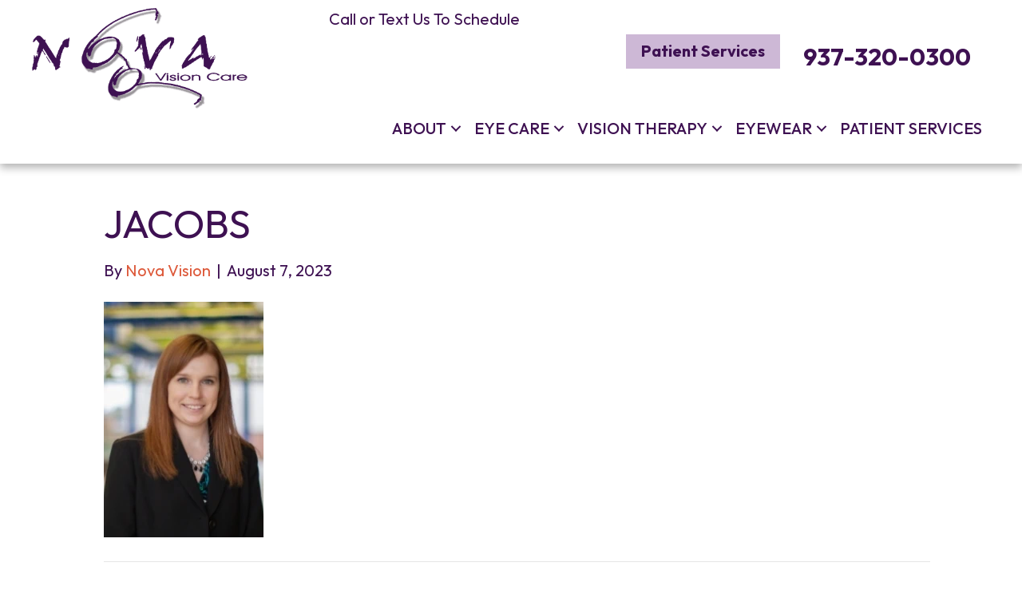

--- FILE ---
content_type: text/html; charset=UTF-8
request_url: https://novavisioncare.com/jacobs/
body_size: 16194
content:
<!DOCTYPE html>
<html lang="en-US" prefix="og: https://ogp.me/ns#">
<head><meta charset="UTF-8" /><script>if(navigator.userAgent.match(/MSIE|Internet Explorer/i)||navigator.userAgent.match(/Trident\/7\..*?rv:11/i)){var href=document.location.href;if(!href.match(/[?&]nowprocket/)){if(href.indexOf("?")==-1){if(href.indexOf("#")==-1){document.location.href=href+"?nowprocket=1"}else{document.location.href=href.replace("#","?nowprocket=1#")}}else{if(href.indexOf("#")==-1){document.location.href=href+"&nowprocket=1"}else{document.location.href=href.replace("#","&nowprocket=1#")}}}}</script><script>(()=>{class RocketLazyLoadScripts{constructor(){this.v="2.0.3",this.userEvents=["keydown","keyup","mousedown","mouseup","mousemove","mouseover","mouseenter","mouseout","mouseleave","touchmove","touchstart","touchend","touchcancel","wheel","click","dblclick","input","visibilitychange"],this.attributeEvents=["onblur","onclick","oncontextmenu","ondblclick","onfocus","onmousedown","onmouseenter","onmouseleave","onmousemove","onmouseout","onmouseover","onmouseup","onmousewheel","onscroll","onsubmit"]}async t(){this.i(),this.o(),/iP(ad|hone)/.test(navigator.userAgent)&&this.h(),this.u(),this.l(this),this.m(),this.k(this),this.p(this),this._(),await Promise.all([this.R(),this.L()]),this.lastBreath=Date.now(),this.S(this),this.P(),this.D(),this.O(),this.M(),await this.C(this.delayedScripts.normal),await this.C(this.delayedScripts.defer),await this.C(this.delayedScripts.async),this.F("domReady"),await this.T(),await this.j(),await this.I(),this.F("windowLoad"),await this.A(),window.dispatchEvent(new Event("rocket-allScriptsLoaded")),this.everythingLoaded=!0,this.lastTouchEnd&&await new Promise((t=>setTimeout(t,500-Date.now()+this.lastTouchEnd))),this.H(),this.F("all"),this.U(),this.W()}i(){this.CSPIssue=sessionStorage.getItem("rocketCSPIssue"),document.addEventListener("securitypolicyviolation",(t=>{this.CSPIssue||"script-src-elem"!==t.violatedDirective||"data"!==t.blockedURI||(this.CSPIssue=!0,sessionStorage.setItem("rocketCSPIssue",!0))}),{isRocket:!0})}o(){window.addEventListener("pageshow",(t=>{this.persisted=t.persisted,this.realWindowLoadedFired=!0}),{isRocket:!0}),window.addEventListener("pagehide",(()=>{this.onFirstUserAction=null}),{isRocket:!0})}h(){let t;function e(e){t=e}window.addEventListener("touchstart",e,{isRocket:!0}),window.addEventListener("touchend",(function i(o){Math.abs(o.changedTouches[0].pageX-t.changedTouches[0].pageX)<10&&Math.abs(o.changedTouches[0].pageY-t.changedTouches[0].pageY)<10&&o.timeStamp-t.timeStamp<200&&(o.target.dispatchEvent(new PointerEvent("click",{target:o.target,bubbles:!0,cancelable:!0,detail:1})),event.preventDefault(),window.removeEventListener("touchstart",e,{isRocket:!0}),window.removeEventListener("touchend",i,{isRocket:!0}))}),{isRocket:!0})}q(t){this.userActionTriggered||("mousemove"!==t.type||this.firstMousemoveIgnored?"keyup"===t.type||"mouseover"===t.type||"mouseout"===t.type||(this.userActionTriggered=!0,this.onFirstUserAction&&this.onFirstUserAction()):this.firstMousemoveIgnored=!0),"click"===t.type&&t.preventDefault(),this.savedUserEvents.length>0&&(t.stopPropagation(),t.stopImmediatePropagation()),"touchstart"===this.lastEvent&&"touchend"===t.type&&(this.lastTouchEnd=Date.now()),"click"===t.type&&(this.lastTouchEnd=0),this.lastEvent=t.type,this.savedUserEvents.push(t)}u(){this.savedUserEvents=[],this.userEventHandler=this.q.bind(this),this.userEvents.forEach((t=>window.addEventListener(t,this.userEventHandler,{passive:!1,isRocket:!0})))}U(){this.userEvents.forEach((t=>window.removeEventListener(t,this.userEventHandler,{passive:!1,isRocket:!0}))),this.savedUserEvents.forEach((t=>{t.target.dispatchEvent(new window[t.constructor.name](t.type,t))}))}m(){this.eventsMutationObserver=new MutationObserver((t=>{const e="return false";for(const i of t){if("attributes"===i.type){const t=i.target.getAttribute(i.attributeName);t&&t!==e&&(i.target.setAttribute("data-rocket-"+i.attributeName,t),i.target["rocket"+i.attributeName]=new Function("event",t),i.target.setAttribute(i.attributeName,e))}"childList"===i.type&&i.addedNodes.forEach((t=>{if(t.nodeType===Node.ELEMENT_NODE)for(const i of t.attributes)this.attributeEvents.includes(i.name)&&i.value&&""!==i.value&&(t.setAttribute("data-rocket-"+i.name,i.value),t["rocket"+i.name]=new Function("event",i.value),t.setAttribute(i.name,e))}))}})),this.eventsMutationObserver.observe(document,{subtree:!0,childList:!0,attributeFilter:this.attributeEvents})}H(){this.eventsMutationObserver.disconnect(),this.attributeEvents.forEach((t=>{document.querySelectorAll("[data-rocket-"+t+"]").forEach((e=>{e.setAttribute(t,e.getAttribute("data-rocket-"+t)),e.removeAttribute("data-rocket-"+t)}))}))}k(t){Object.defineProperty(HTMLElement.prototype,"onclick",{get(){return this.rocketonclick||null},set(e){this.rocketonclick=e,this.setAttribute(t.everythingLoaded?"onclick":"data-rocket-onclick","this.rocketonclick(event)")}})}S(t){function e(e,i){let o=e[i];e[i]=null,Object.defineProperty(e,i,{get:()=>o,set(s){t.everythingLoaded?o=s:e["rocket"+i]=o=s}})}e(document,"onreadystatechange"),e(window,"onload"),e(window,"onpageshow");try{Object.defineProperty(document,"readyState",{get:()=>t.rocketReadyState,set(e){t.rocketReadyState=e},configurable:!0}),document.readyState="loading"}catch(t){console.log("WPRocket DJE readyState conflict, bypassing")}}l(t){this.originalAddEventListener=EventTarget.prototype.addEventListener,this.originalRemoveEventListener=EventTarget.prototype.removeEventListener,this.savedEventListeners=[],EventTarget.prototype.addEventListener=function(e,i,o){o&&o.isRocket||!t.B(e,this)&&!t.userEvents.includes(e)||t.B(e,this)&&!t.userActionTriggered||e.startsWith("rocket-")||t.everythingLoaded?t.originalAddEventListener.call(this,e,i,o):t.savedEventListeners.push({target:this,remove:!1,type:e,func:i,options:o})},EventTarget.prototype.removeEventListener=function(e,i,o){o&&o.isRocket||!t.B(e,this)&&!t.userEvents.includes(e)||t.B(e,this)&&!t.userActionTriggered||e.startsWith("rocket-")||t.everythingLoaded?t.originalRemoveEventListener.call(this,e,i,o):t.savedEventListeners.push({target:this,remove:!0,type:e,func:i,options:o})}}F(t){"all"===t&&(EventTarget.prototype.addEventListener=this.originalAddEventListener,EventTarget.prototype.removeEventListener=this.originalRemoveEventListener),this.savedEventListeners=this.savedEventListeners.filter((e=>{let i=e.type,o=e.target||window;return"domReady"===t&&"DOMContentLoaded"!==i&&"readystatechange"!==i||("windowLoad"===t&&"load"!==i&&"readystatechange"!==i&&"pageshow"!==i||(this.B(i,o)&&(i="rocket-"+i),e.remove?o.removeEventListener(i,e.func,e.options):o.addEventListener(i,e.func,e.options),!1))}))}p(t){let e;function i(e){return t.everythingLoaded?e:e.split(" ").map((t=>"load"===t||t.startsWith("load.")?"rocket-jquery-load":t)).join(" ")}function o(o){function s(e){const s=o.fn[e];o.fn[e]=o.fn.init.prototype[e]=function(){return this[0]===window&&t.userActionTriggered&&("string"==typeof arguments[0]||arguments[0]instanceof String?arguments[0]=i(arguments[0]):"object"==typeof arguments[0]&&Object.keys(arguments[0]).forEach((t=>{const e=arguments[0][t];delete arguments[0][t],arguments[0][i(t)]=e}))),s.apply(this,arguments),this}}if(o&&o.fn&&!t.allJQueries.includes(o)){const e={DOMContentLoaded:[],"rocket-DOMContentLoaded":[]};for(const t in e)document.addEventListener(t,(()=>{e[t].forEach((t=>t()))}),{isRocket:!0});o.fn.ready=o.fn.init.prototype.ready=function(i){function s(){parseInt(o.fn.jquery)>2?setTimeout((()=>i.bind(document)(o))):i.bind(document)(o)}return t.realDomReadyFired?!t.userActionTriggered||t.fauxDomReadyFired?s():e["rocket-DOMContentLoaded"].push(s):e.DOMContentLoaded.push(s),o([])},s("on"),s("one"),s("off"),t.allJQueries.push(o)}e=o}t.allJQueries=[],o(window.jQuery),Object.defineProperty(window,"jQuery",{get:()=>e,set(t){o(t)}})}P(){const t=new Map;document.write=document.writeln=function(e){const i=document.currentScript,o=document.createRange(),s=i.parentElement;let n=t.get(i);void 0===n&&(n=i.nextSibling,t.set(i,n));const c=document.createDocumentFragment();o.setStart(c,0),c.appendChild(o.createContextualFragment(e)),s.insertBefore(c,n)}}async R(){return new Promise((t=>{this.userActionTriggered?t():this.onFirstUserAction=t}))}async L(){return new Promise((t=>{document.addEventListener("DOMContentLoaded",(()=>{this.realDomReadyFired=!0,t()}),{isRocket:!0})}))}async I(){return this.realWindowLoadedFired?Promise.resolve():new Promise((t=>{window.addEventListener("load",t,{isRocket:!0})}))}M(){this.pendingScripts=[];this.scriptsMutationObserver=new MutationObserver((t=>{for(const e of t)e.addedNodes.forEach((t=>{"SCRIPT"!==t.tagName||t.noModule||t.isWPRocket||this.pendingScripts.push({script:t,promise:new Promise((e=>{const i=()=>{const i=this.pendingScripts.findIndex((e=>e.script===t));i>=0&&this.pendingScripts.splice(i,1),e()};t.addEventListener("load",i,{isRocket:!0}),t.addEventListener("error",i,{isRocket:!0}),setTimeout(i,1e3)}))})}))})),this.scriptsMutationObserver.observe(document,{childList:!0,subtree:!0})}async j(){await this.J(),this.pendingScripts.length?(await this.pendingScripts[0].promise,await this.j()):this.scriptsMutationObserver.disconnect()}D(){this.delayedScripts={normal:[],async:[],defer:[]},document.querySelectorAll("script[type$=rocketlazyloadscript]").forEach((t=>{t.hasAttribute("data-rocket-src")?t.hasAttribute("async")&&!1!==t.async?this.delayedScripts.async.push(t):t.hasAttribute("defer")&&!1!==t.defer||"module"===t.getAttribute("data-rocket-type")?this.delayedScripts.defer.push(t):this.delayedScripts.normal.push(t):this.delayedScripts.normal.push(t)}))}async _(){await this.L();let t=[];document.querySelectorAll("script[type$=rocketlazyloadscript][data-rocket-src]").forEach((e=>{let i=e.getAttribute("data-rocket-src");if(i&&!i.startsWith("data:")){i.startsWith("//")&&(i=location.protocol+i);try{const o=new URL(i).origin;o!==location.origin&&t.push({src:o,crossOrigin:e.crossOrigin||"module"===e.getAttribute("data-rocket-type")})}catch(t){}}})),t=[...new Map(t.map((t=>[JSON.stringify(t),t]))).values()],this.N(t,"preconnect")}async $(t){if(await this.G(),!0!==t.noModule||!("noModule"in HTMLScriptElement.prototype))return new Promise((e=>{let i;function o(){(i||t).setAttribute("data-rocket-status","executed"),e()}try{if(navigator.userAgent.includes("Firefox/")||""===navigator.vendor||this.CSPIssue)i=document.createElement("script"),[...t.attributes].forEach((t=>{let e=t.nodeName;"type"!==e&&("data-rocket-type"===e&&(e="type"),"data-rocket-src"===e&&(e="src"),i.setAttribute(e,t.nodeValue))})),t.text&&(i.text=t.text),t.nonce&&(i.nonce=t.nonce),i.hasAttribute("src")?(i.addEventListener("load",o,{isRocket:!0}),i.addEventListener("error",(()=>{i.setAttribute("data-rocket-status","failed-network"),e()}),{isRocket:!0}),setTimeout((()=>{i.isConnected||e()}),1)):(i.text=t.text,o()),i.isWPRocket=!0,t.parentNode.replaceChild(i,t);else{const i=t.getAttribute("data-rocket-type"),s=t.getAttribute("data-rocket-src");i?(t.type=i,t.removeAttribute("data-rocket-type")):t.removeAttribute("type"),t.addEventListener("load",o,{isRocket:!0}),t.addEventListener("error",(i=>{this.CSPIssue&&i.target.src.startsWith("data:")?(console.log("WPRocket: CSP fallback activated"),t.removeAttribute("src"),this.$(t).then(e)):(t.setAttribute("data-rocket-status","failed-network"),e())}),{isRocket:!0}),s?(t.fetchPriority="high",t.removeAttribute("data-rocket-src"),t.src=s):t.src="data:text/javascript;base64,"+window.btoa(unescape(encodeURIComponent(t.text)))}}catch(i){t.setAttribute("data-rocket-status","failed-transform"),e()}}));t.setAttribute("data-rocket-status","skipped")}async C(t){const e=t.shift();return e?(e.isConnected&&await this.$(e),this.C(t)):Promise.resolve()}O(){this.N([...this.delayedScripts.normal,...this.delayedScripts.defer,...this.delayedScripts.async],"preload")}N(t,e){this.trash=this.trash||[];let i=!0;var o=document.createDocumentFragment();t.forEach((t=>{const s=t.getAttribute&&t.getAttribute("data-rocket-src")||t.src;if(s&&!s.startsWith("data:")){const n=document.createElement("link");n.href=s,n.rel=e,"preconnect"!==e&&(n.as="script",n.fetchPriority=i?"high":"low"),t.getAttribute&&"module"===t.getAttribute("data-rocket-type")&&(n.crossOrigin=!0),t.crossOrigin&&(n.crossOrigin=t.crossOrigin),t.integrity&&(n.integrity=t.integrity),t.nonce&&(n.nonce=t.nonce),o.appendChild(n),this.trash.push(n),i=!1}})),document.head.appendChild(o)}W(){this.trash.forEach((t=>t.remove()))}async T(){try{document.readyState="interactive"}catch(t){}this.fauxDomReadyFired=!0;try{await this.G(),document.dispatchEvent(new Event("rocket-readystatechange")),await this.G(),document.rocketonreadystatechange&&document.rocketonreadystatechange(),await this.G(),document.dispatchEvent(new Event("rocket-DOMContentLoaded")),await this.G(),window.dispatchEvent(new Event("rocket-DOMContentLoaded"))}catch(t){console.error(t)}}async A(){try{document.readyState="complete"}catch(t){}try{await this.G(),document.dispatchEvent(new Event("rocket-readystatechange")),await this.G(),document.rocketonreadystatechange&&document.rocketonreadystatechange(),await this.G(),window.dispatchEvent(new Event("rocket-load")),await this.G(),window.rocketonload&&window.rocketonload(),await this.G(),this.allJQueries.forEach((t=>t(window).trigger("rocket-jquery-load"))),await this.G();const t=new Event("rocket-pageshow");t.persisted=this.persisted,window.dispatchEvent(t),await this.G(),window.rocketonpageshow&&window.rocketonpageshow({persisted:this.persisted})}catch(t){console.error(t)}}async G(){Date.now()-this.lastBreath>45&&(await this.J(),this.lastBreath=Date.now())}async J(){return document.hidden?new Promise((t=>setTimeout(t))):new Promise((t=>requestAnimationFrame(t)))}B(t,e){return e===document&&"readystatechange"===t||(e===document&&"DOMContentLoaded"===t||(e===window&&"DOMContentLoaded"===t||(e===window&&"load"===t||e===window&&"pageshow"===t)))}static run(){(new RocketLazyLoadScripts).t()}}RocketLazyLoadScripts.run()})();</script>

<meta name='viewport' content='width=device-width, initial-scale=1.0' />
<meta http-equiv='X-UA-Compatible' content='IE=edge' />
<link rel="profile" href="https://gmpg.org/xfn/11" />
	<style>img:is([sizes="auto" i], [sizes^="auto," i]) { contain-intrinsic-size: 3000px 1500px }</style>
	<!-- Global site tag (gtag.js) - Google Analytics -->
<script type="rocketlazyloadscript" async data-rocket-src="https://www.googletagmanager.com/gtag/js?id=UA-114225901-1"></script>
<script type="rocketlazyloadscript">
  window.dataLayer = window.dataLayer || [];
  function gtag(){dataLayer.push(arguments);}
  gtag('js', new Date());

  gtag('config', 'UA-114225901-1');
</script>

<!-- Google Tag Manager -->
<script type="rocketlazyloadscript">(function(w,d,s,l,i){w[l]=w[l]||[];w[l].push({'gtm.start':
new Date().getTime(),event:'gtm.js'});var f=d.getElementsByTagName(s)[0],
j=d.createElement(s),dl=l!='dataLayer'?'&l='+l:'';j.async=true;j.src=
'https://www.googletagmanager.com/gtm.js?id='+i+dl;f.parentNode.insertBefore(j,f);
})(window,document,'script','dataLayer','GTM-KJ7SZDZ');</script>
<!-- End Google Tag Manager -->

<style>
@import url('https://fonts.googleapis.com/css2?family=Assistant:wght@300&display=swap');
</style>


<!-- Search Engine Optimization by Rank Math PRO - https://rankmath.com/ -->
<title>Jacobs | Nova Vision Care</title><link rel="preload" data-rocket-preload as="style" href="https://fonts.googleapis.com/css?family=Outfit%3A500%2C700%2C800%2C600%2C300%2C400&#038;display=swap" /><link rel="stylesheet" href="https://fonts.googleapis.com/css?family=Outfit%3A500%2C700%2C800%2C600%2C300%2C400&#038;display=swap" media="print" onload="this.media='all'" /><noscript><link rel="stylesheet" href="https://fonts.googleapis.com/css?family=Outfit%3A500%2C700%2C800%2C600%2C300%2C400&#038;display=swap" /></noscript>
<meta name="robots" content="follow, noindex"/>
<meta property="og:locale" content="en_US" />
<meta property="og:type" content="article" />
<meta property="og:title" content="Jacobs | Nova Vision Care" />
<meta property="og:url" content="https://novavisioncare.com/jacobs/" />
<meta property="og:site_name" content="Nova Vision Care" />
<meta property="article:publisher" content="https://www.facebook.com/novavisioncare/" />
<meta property="og:image" content="https://novavisioncare.com/wp-content/uploads/Jacobs.jpg" />
<meta property="og:image:secure_url" content="https://novavisioncare.com/wp-content/uploads/Jacobs.jpg" />
<meta property="og:image:width" content="200" />
<meta property="og:image:height" content="295" />
<meta property="og:image:alt" content="Jacobs" />
<meta property="og:image:type" content="image/jpeg" />
<meta name="twitter:card" content="summary_large_image" />
<meta name="twitter:title" content="Jacobs | Nova Vision Care" />
<meta name="twitter:image" content="https://novavisioncare.com/wp-content/uploads/Jacobs.jpg" />
<!-- /Rank Math WordPress SEO plugin -->

<link rel='dns-prefetch' href='//kit.fontawesome.com' />
<link rel='dns-prefetch' href='//fonts.googleapis.com' />
<link href='https://fonts.gstatic.com' crossorigin rel='preconnect' />
<link rel="alternate" type="application/rss+xml" title="Nova Vision Care &raquo; Feed" href="https://novavisioncare.com/feed/" />
<link rel="alternate" type="application/rss+xml" title="Nova Vision Care &raquo; Comments Feed" href="https://novavisioncare.com/comments/feed/" />
<link rel='stylesheet' id='wp-block-library-css' href='https://novavisioncare.com/wp-includes/css/dist/block-library/style.min.css?=1754317404' media='all' />
<style id='wp-block-library-theme-inline-css'>
.wp-block-audio :where(figcaption){color:#555;font-size:13px;text-align:center}.is-dark-theme .wp-block-audio :where(figcaption){color:#ffffffa6}.wp-block-audio{margin:0 0 1em}.wp-block-code{border:1px solid #ccc;border-radius:4px;font-family:Menlo,Consolas,monaco,monospace;padding:.8em 1em}.wp-block-embed :where(figcaption){color:#555;font-size:13px;text-align:center}.is-dark-theme .wp-block-embed :where(figcaption){color:#ffffffa6}.wp-block-embed{margin:0 0 1em}.blocks-gallery-caption{color:#555;font-size:13px;text-align:center}.is-dark-theme .blocks-gallery-caption{color:#ffffffa6}:root :where(.wp-block-image figcaption){color:#555;font-size:13px;text-align:center}.is-dark-theme :root :where(.wp-block-image figcaption){color:#ffffffa6}.wp-block-image{margin:0 0 1em}.wp-block-pullquote{border-bottom:4px solid;border-top:4px solid;color:currentColor;margin-bottom:1.75em}.wp-block-pullquote cite,.wp-block-pullquote footer,.wp-block-pullquote__citation{color:currentColor;font-size:.8125em;font-style:normal;text-transform:uppercase}.wp-block-quote{border-left:.25em solid;margin:0 0 1.75em;padding-left:1em}.wp-block-quote cite,.wp-block-quote footer{color:currentColor;font-size:.8125em;font-style:normal;position:relative}.wp-block-quote:where(.has-text-align-right){border-left:none;border-right:.25em solid;padding-left:0;padding-right:1em}.wp-block-quote:where(.has-text-align-center){border:none;padding-left:0}.wp-block-quote.is-large,.wp-block-quote.is-style-large,.wp-block-quote:where(.is-style-plain){border:none}.wp-block-search .wp-block-search__label{font-weight:700}.wp-block-search__button{border:1px solid #ccc;padding:.375em .625em}:where(.wp-block-group.has-background){padding:1.25em 2.375em}.wp-block-separator.has-css-opacity{opacity:.4}.wp-block-separator{border:none;border-bottom:2px solid;margin-left:auto;margin-right:auto}.wp-block-separator.has-alpha-channel-opacity{opacity:1}.wp-block-separator:not(.is-style-wide):not(.is-style-dots){width:100px}.wp-block-separator.has-background:not(.is-style-dots){border-bottom:none;height:1px}.wp-block-separator.has-background:not(.is-style-wide):not(.is-style-dots){height:2px}.wp-block-table{margin:0 0 1em}.wp-block-table td,.wp-block-table th{word-break:normal}.wp-block-table :where(figcaption){color:#555;font-size:13px;text-align:center}.is-dark-theme .wp-block-table :where(figcaption){color:#ffffffa6}.wp-block-video :where(figcaption){color:#555;font-size:13px;text-align:center}.is-dark-theme .wp-block-video :where(figcaption){color:#ffffffa6}.wp-block-video{margin:0 0 1em}:root :where(.wp-block-template-part.has-background){margin-bottom:0;margin-top:0;padding:1.25em 2.375em}
</style>
<style id='classic-theme-styles-inline-css'>
/*! This file is auto-generated */
.wp-block-button__link{color:#fff;background-color:#32373c;border-radius:9999px;box-shadow:none;text-decoration:none;padding:calc(.667em + 2px) calc(1.333em + 2px);font-size:1.125em}.wp-block-file__button{background:#32373c;color:#fff;text-decoration:none}
</style>
<link data-minify="1" rel='stylesheet' id='font-awesome-svg-styles-css' href='https://novavisioncare.com/wp-content/cache/min/1/wp-content/uploads/font-awesome/v6.5.0/css/svg-with-js.css?ver=1764960001' media='all' />
<style id='font-awesome-svg-styles-inline-css'>
   .wp-block-font-awesome-icon svg::before,
   .wp-rich-text-font-awesome-icon svg::before {content: unset;}
</style>
<style id='global-styles-inline-css'>
:root{--wp--preset--aspect-ratio--square: 1;--wp--preset--aspect-ratio--4-3: 4/3;--wp--preset--aspect-ratio--3-4: 3/4;--wp--preset--aspect-ratio--3-2: 3/2;--wp--preset--aspect-ratio--2-3: 2/3;--wp--preset--aspect-ratio--16-9: 16/9;--wp--preset--aspect-ratio--9-16: 9/16;--wp--preset--color--black: #000000;--wp--preset--color--cyan-bluish-gray: #abb8c3;--wp--preset--color--white: #ffffff;--wp--preset--color--pale-pink: #f78da7;--wp--preset--color--vivid-red: #cf2e2e;--wp--preset--color--luminous-vivid-orange: #ff6900;--wp--preset--color--luminous-vivid-amber: #fcb900;--wp--preset--color--light-green-cyan: #7bdcb5;--wp--preset--color--vivid-green-cyan: #00d084;--wp--preset--color--pale-cyan-blue: #8ed1fc;--wp--preset--color--vivid-cyan-blue: #0693e3;--wp--preset--color--vivid-purple: #9b51e0;--wp--preset--color--fl-heading-text: #3e1152;--wp--preset--color--fl-body-bg: #ffffff;--wp--preset--color--fl-body-text: #3e1152;--wp--preset--color--fl-accent: #dd593a;--wp--preset--color--fl-accent-hover: #dd593a;--wp--preset--color--fl-topbar-bg: #ffffff;--wp--preset--color--fl-topbar-text: #000000;--wp--preset--color--fl-topbar-link: #428bca;--wp--preset--color--fl-topbar-hover: #428bca;--wp--preset--color--fl-header-bg: #ffffff;--wp--preset--color--fl-header-text: #000000;--wp--preset--color--fl-header-link: #428bca;--wp--preset--color--fl-header-hover: #428bca;--wp--preset--color--fl-nav-bg: #ffffff;--wp--preset--color--fl-nav-link: #428bca;--wp--preset--color--fl-nav-hover: #428bca;--wp--preset--color--fl-content-bg: #ffffff;--wp--preset--color--fl-footer-widgets-bg: #ffffff;--wp--preset--color--fl-footer-widgets-text: #000000;--wp--preset--color--fl-footer-widgets-link: #428bca;--wp--preset--color--fl-footer-widgets-hover: #428bca;--wp--preset--color--fl-footer-bg: #ffffff;--wp--preset--color--fl-footer-text: #000000;--wp--preset--color--fl-footer-link: #428bca;--wp--preset--color--fl-footer-hover: #428bca;--wp--preset--gradient--vivid-cyan-blue-to-vivid-purple: linear-gradient(135deg,rgba(6,147,227,1) 0%,rgb(155,81,224) 100%);--wp--preset--gradient--light-green-cyan-to-vivid-green-cyan: linear-gradient(135deg,rgb(122,220,180) 0%,rgb(0,208,130) 100%);--wp--preset--gradient--luminous-vivid-amber-to-luminous-vivid-orange: linear-gradient(135deg,rgba(252,185,0,1) 0%,rgba(255,105,0,1) 100%);--wp--preset--gradient--luminous-vivid-orange-to-vivid-red: linear-gradient(135deg,rgba(255,105,0,1) 0%,rgb(207,46,46) 100%);--wp--preset--gradient--very-light-gray-to-cyan-bluish-gray: linear-gradient(135deg,rgb(238,238,238) 0%,rgb(169,184,195) 100%);--wp--preset--gradient--cool-to-warm-spectrum: linear-gradient(135deg,rgb(74,234,220) 0%,rgb(151,120,209) 20%,rgb(207,42,186) 40%,rgb(238,44,130) 60%,rgb(251,105,98) 80%,rgb(254,248,76) 100%);--wp--preset--gradient--blush-light-purple: linear-gradient(135deg,rgb(255,206,236) 0%,rgb(152,150,240) 100%);--wp--preset--gradient--blush-bordeaux: linear-gradient(135deg,rgb(254,205,165) 0%,rgb(254,45,45) 50%,rgb(107,0,62) 100%);--wp--preset--gradient--luminous-dusk: linear-gradient(135deg,rgb(255,203,112) 0%,rgb(199,81,192) 50%,rgb(65,88,208) 100%);--wp--preset--gradient--pale-ocean: linear-gradient(135deg,rgb(255,245,203) 0%,rgb(182,227,212) 50%,rgb(51,167,181) 100%);--wp--preset--gradient--electric-grass: linear-gradient(135deg,rgb(202,248,128) 0%,rgb(113,206,126) 100%);--wp--preset--gradient--midnight: linear-gradient(135deg,rgb(2,3,129) 0%,rgb(40,116,252) 100%);--wp--preset--font-size--small: 13px;--wp--preset--font-size--medium: 20px;--wp--preset--font-size--large: 36px;--wp--preset--font-size--x-large: 42px;--wp--preset--spacing--20: 0.44rem;--wp--preset--spacing--30: 0.67rem;--wp--preset--spacing--40: 1rem;--wp--preset--spacing--50: 1.5rem;--wp--preset--spacing--60: 2.25rem;--wp--preset--spacing--70: 3.38rem;--wp--preset--spacing--80: 5.06rem;--wp--preset--shadow--natural: 6px 6px 9px rgba(0, 0, 0, 0.2);--wp--preset--shadow--deep: 12px 12px 50px rgba(0, 0, 0, 0.4);--wp--preset--shadow--sharp: 6px 6px 0px rgba(0, 0, 0, 0.2);--wp--preset--shadow--outlined: 6px 6px 0px -3px rgba(255, 255, 255, 1), 6px 6px rgba(0, 0, 0, 1);--wp--preset--shadow--crisp: 6px 6px 0px rgba(0, 0, 0, 1);}:where(.is-layout-flex){gap: 0.5em;}:where(.is-layout-grid){gap: 0.5em;}body .is-layout-flex{display: flex;}.is-layout-flex{flex-wrap: wrap;align-items: center;}.is-layout-flex > :is(*, div){margin: 0;}body .is-layout-grid{display: grid;}.is-layout-grid > :is(*, div){margin: 0;}:where(.wp-block-columns.is-layout-flex){gap: 2em;}:where(.wp-block-columns.is-layout-grid){gap: 2em;}:where(.wp-block-post-template.is-layout-flex){gap: 1.25em;}:where(.wp-block-post-template.is-layout-grid){gap: 1.25em;}.has-black-color{color: var(--wp--preset--color--black) !important;}.has-cyan-bluish-gray-color{color: var(--wp--preset--color--cyan-bluish-gray) !important;}.has-white-color{color: var(--wp--preset--color--white) !important;}.has-pale-pink-color{color: var(--wp--preset--color--pale-pink) !important;}.has-vivid-red-color{color: var(--wp--preset--color--vivid-red) !important;}.has-luminous-vivid-orange-color{color: var(--wp--preset--color--luminous-vivid-orange) !important;}.has-luminous-vivid-amber-color{color: var(--wp--preset--color--luminous-vivid-amber) !important;}.has-light-green-cyan-color{color: var(--wp--preset--color--light-green-cyan) !important;}.has-vivid-green-cyan-color{color: var(--wp--preset--color--vivid-green-cyan) !important;}.has-pale-cyan-blue-color{color: var(--wp--preset--color--pale-cyan-blue) !important;}.has-vivid-cyan-blue-color{color: var(--wp--preset--color--vivid-cyan-blue) !important;}.has-vivid-purple-color{color: var(--wp--preset--color--vivid-purple) !important;}.has-black-background-color{background-color: var(--wp--preset--color--black) !important;}.has-cyan-bluish-gray-background-color{background-color: var(--wp--preset--color--cyan-bluish-gray) !important;}.has-white-background-color{background-color: var(--wp--preset--color--white) !important;}.has-pale-pink-background-color{background-color: var(--wp--preset--color--pale-pink) !important;}.has-vivid-red-background-color{background-color: var(--wp--preset--color--vivid-red) !important;}.has-luminous-vivid-orange-background-color{background-color: var(--wp--preset--color--luminous-vivid-orange) !important;}.has-luminous-vivid-amber-background-color{background-color: var(--wp--preset--color--luminous-vivid-amber) !important;}.has-light-green-cyan-background-color{background-color: var(--wp--preset--color--light-green-cyan) !important;}.has-vivid-green-cyan-background-color{background-color: var(--wp--preset--color--vivid-green-cyan) !important;}.has-pale-cyan-blue-background-color{background-color: var(--wp--preset--color--pale-cyan-blue) !important;}.has-vivid-cyan-blue-background-color{background-color: var(--wp--preset--color--vivid-cyan-blue) !important;}.has-vivid-purple-background-color{background-color: var(--wp--preset--color--vivid-purple) !important;}.has-black-border-color{border-color: var(--wp--preset--color--black) !important;}.has-cyan-bluish-gray-border-color{border-color: var(--wp--preset--color--cyan-bluish-gray) !important;}.has-white-border-color{border-color: var(--wp--preset--color--white) !important;}.has-pale-pink-border-color{border-color: var(--wp--preset--color--pale-pink) !important;}.has-vivid-red-border-color{border-color: var(--wp--preset--color--vivid-red) !important;}.has-luminous-vivid-orange-border-color{border-color: var(--wp--preset--color--luminous-vivid-orange) !important;}.has-luminous-vivid-amber-border-color{border-color: var(--wp--preset--color--luminous-vivid-amber) !important;}.has-light-green-cyan-border-color{border-color: var(--wp--preset--color--light-green-cyan) !important;}.has-vivid-green-cyan-border-color{border-color: var(--wp--preset--color--vivid-green-cyan) !important;}.has-pale-cyan-blue-border-color{border-color: var(--wp--preset--color--pale-cyan-blue) !important;}.has-vivid-cyan-blue-border-color{border-color: var(--wp--preset--color--vivid-cyan-blue) !important;}.has-vivid-purple-border-color{border-color: var(--wp--preset--color--vivid-purple) !important;}.has-vivid-cyan-blue-to-vivid-purple-gradient-background{background: var(--wp--preset--gradient--vivid-cyan-blue-to-vivid-purple) !important;}.has-light-green-cyan-to-vivid-green-cyan-gradient-background{background: var(--wp--preset--gradient--light-green-cyan-to-vivid-green-cyan) !important;}.has-luminous-vivid-amber-to-luminous-vivid-orange-gradient-background{background: var(--wp--preset--gradient--luminous-vivid-amber-to-luminous-vivid-orange) !important;}.has-luminous-vivid-orange-to-vivid-red-gradient-background{background: var(--wp--preset--gradient--luminous-vivid-orange-to-vivid-red) !important;}.has-very-light-gray-to-cyan-bluish-gray-gradient-background{background: var(--wp--preset--gradient--very-light-gray-to-cyan-bluish-gray) !important;}.has-cool-to-warm-spectrum-gradient-background{background: var(--wp--preset--gradient--cool-to-warm-spectrum) !important;}.has-blush-light-purple-gradient-background{background: var(--wp--preset--gradient--blush-light-purple) !important;}.has-blush-bordeaux-gradient-background{background: var(--wp--preset--gradient--blush-bordeaux) !important;}.has-luminous-dusk-gradient-background{background: var(--wp--preset--gradient--luminous-dusk) !important;}.has-pale-ocean-gradient-background{background: var(--wp--preset--gradient--pale-ocean) !important;}.has-electric-grass-gradient-background{background: var(--wp--preset--gradient--electric-grass) !important;}.has-midnight-gradient-background{background: var(--wp--preset--gradient--midnight) !important;}.has-small-font-size{font-size: var(--wp--preset--font-size--small) !important;}.has-medium-font-size{font-size: var(--wp--preset--font-size--medium) !important;}.has-large-font-size{font-size: var(--wp--preset--font-size--large) !important;}.has-x-large-font-size{font-size: var(--wp--preset--font-size--x-large) !important;}
:where(.wp-block-post-template.is-layout-flex){gap: 1.25em;}:where(.wp-block-post-template.is-layout-grid){gap: 1.25em;}
:where(.wp-block-columns.is-layout-flex){gap: 2em;}:where(.wp-block-columns.is-layout-grid){gap: 2em;}
:root :where(.wp-block-pullquote){font-size: 1.5em;line-height: 1.6;}
</style>
<link data-minify="1" rel='stylesheet' id='wpa-style-css' href='https://novavisioncare.com/wp-content/cache/min/1/wp-content/plugins/wp-accessibility/css/wpa-style.css?ver=1764960001' media='all' />
<style id='wpa-style-inline-css'>
.wpa-hide-ltr#skiplinks a, .wpa-hide-ltr#skiplinks a:hover, .wpa-hide-ltr#skiplinks a:visited {
	
}
.wpa-hide-ltr#skiplinks a:active,  .wpa-hide-ltr#skiplinks a:focus {
	
}
	
		:focus { outline: 2px solid #cccccc!important; outline-offset: 2px !important; }
		:root { --admin-bar-top : 7px; }
</style>
<link rel='stylesheet' id='jquery-magnificpopup-css' href='https://novavisioncare.com/wp-content/plugins/bb-plugin/css/jquery.magnificpopup.min.css?=1764959971' media='all' />
<link data-minify="1" rel='stylesheet' id='fl-builder-layout-bundle-3d09f8ac5dc0a9acf857abb26957e098-css' href='https://novavisioncare.com/wp-content/cache/min/1/wp-content/uploads/bb-plugin/cache/3d09f8ac5dc0a9acf857abb26957e098-layout-bundle.css?ver=1764971432' media='all' />
<link data-minify="1" rel='stylesheet' id='brb-public-main-css-css' href='https://novavisioncare.com/wp-content/cache/min/1/wp-content/plugins/business-reviews-bundle/assets/css/public-main.css?ver=1764960001' media='all' />
<link data-minify="1" rel='stylesheet' id='ptb-css' href='https://novavisioncare.com/wp-content/cache/min/1/wp-content/plugins/themify-ptb/public/css/ptb-public.css?ver=1764960001' media='all' />
<link data-minify="1" rel='stylesheet' id='bootstrap-css' href='https://novavisioncare.com/wp-content/cache/min/1/wp-content/themes/bb-theme/css/bootstrap.min.css?ver=1764960001' media='all' />
<link data-minify="1" rel='stylesheet' id='fl-automator-skin-css' href='https://novavisioncare.com/wp-content/cache/min/1/wp-content/uploads/bb-theme/skin-693340cea6c31.css?ver=1764966613' media='all' />
<link rel='stylesheet' id='fl-child-theme-css' href='https://novavisioncare.com/wp-content/themes/bb-theme-child/style.css?=1569433909' media='all' />
<link data-minify="1" rel='stylesheet' id='pp_custom_css_dev_css-css' href='https://novavisioncare.com/wp-content/cache/min/1/wp-content/uploads/pp-css-js-dev/custom.css?ver=1764960001' media='all' />
<style id='rocket-lazyload-inline-css'>
.rll-youtube-player{position:relative;padding-bottom:56.23%;height:0;overflow:hidden;max-width:100%;}.rll-youtube-player:focus-within{outline: 2px solid currentColor;outline-offset: 5px;}.rll-youtube-player iframe{position:absolute;top:0;left:0;width:100%;height:100%;z-index:100;background:0 0}.rll-youtube-player img{bottom:0;display:block;left:0;margin:auto;max-width:100%;width:100%;position:absolute;right:0;top:0;border:none;height:auto;-webkit-transition:.4s all;-moz-transition:.4s all;transition:.4s all}.rll-youtube-player img:hover{-webkit-filter:brightness(75%)}.rll-youtube-player .play{height:100%;width:100%;left:0;top:0;position:absolute;background:url(https://novavisioncare.com/wp-content/plugins/wp-rocket/assets/img/youtube.png) no-repeat center;background-color: transparent !important;cursor:pointer;border:none;}
</style>

<script type="rocketlazyloadscript" data-rocket-src="https://novavisioncare.com/wp-content/plugins/svg-support/vendor/DOMPurify/DOMPurify.min.js?=1740513678" id="bodhi-dompurify-library-js" data-rocket-defer defer></script>
<script src="https://novavisioncare.com/wp-includes/js/jquery/jquery.min.js?=1702320296" id="jquery-core-js" data-rocket-defer defer></script>
<script src="https://novavisioncare.com/wp-includes/js/jquery/jquery-migrate.min.js?=1696343614" id="jquery-migrate-js" data-rocket-defer defer></script>
<script id="bodhi_svg_inline-js-extra">
var svgSettings = {"skipNested":""};
</script>
<script type="rocketlazyloadscript" data-rocket-src="https://novavisioncare.com/wp-content/plugins/svg-support/js/min/svgs-inline-min.js?=1740513678" id="bodhi_svg_inline-js" data-rocket-defer defer></script>
<script type="rocketlazyloadscript" id="bodhi_svg_inline-js-after">
cssTarget={"Bodhi":"img.style-svg","ForceInlineSVG":"style-svg"};ForceInlineSVGActive="false";frontSanitizationEnabled="on";
</script>
<script type="rocketlazyloadscript" data-rocket-src="https://novavisioncare.com/wp-content/plugins/wp-retina-2x-pro/app/picturefill.min.js?=1665694874" id="wr2x-picturefill-js-js" data-rocket-defer defer></script>
<script id="brb-public-main-js-js-extra">
var brb_vars = {"ajaxurl":"https:\/\/novavisioncare.com\/wp-admin\/admin-ajax.php","gavatar":"https:\/\/novavisioncare.com\/wp-content\/plugins\/business-reviews-bundle\/assets\/img\/google_avatar.png"};
</script>
<script type="rocketlazyloadscript" data-minify="1" defer="defer" data-rocket-src="https://novavisioncare.com/wp-content/cache/min/1/wp-content/plugins/business-reviews-bundle/assets/js/public-main.js?ver=1764960001" id="brb-public-main-js-js"></script>
<script defer crossorigin="anonymous" src="https://kit.fontawesome.com/2c21c1fe9e.js" id="font-awesome-official-js"></script>
<script id="ptb-js-extra">
var ptb = {"url":"https:\/\/novavisioncare.com\/wp-content\/plugins\/themify-ptb\/public\/","ver":"2.2.3","include":"https:\/\/novavisioncare.com\/wp-includes\/js\/","is_themify":"","jqmeter":"https:\/\/novavisioncare.com\/wp-content\/plugins\/themify-ptb\/public\/js\/jqmeter.min.js","ajaxurl":"https:\/\/novavisioncare.com\/wp-admin\/admin-ajax.php","lng":"en","map_key":"","modules":{"gallery":{"js":"https:\/\/novavisioncare.com\/wp-content\/plugins\/themify-ptb\/public\/js\/modules\/gallery.js","selector":".ptb_extra_showcase, .ptb_extra_gallery_masonry .ptb_extra_gallery"},"map":{"js":"https:\/\/novavisioncare.com\/wp-content\/plugins\/themify-ptb\/public\/js\/modules\/map.js","selector":".ptb_extra_map"},"progress_bar":{"js":"https:\/\/novavisioncare.com\/wp-content\/plugins\/themify-ptb\/public\/js\/modules\/progress_bar.js","selector":".ptb_extra_progress_bar"},"rating":{"js":"https:\/\/novavisioncare.com\/wp-content\/plugins\/themify-ptb\/public\/js\/modules\/rating.js","selector":".ptb_extra_rating"},"video":{"js":"https:\/\/novavisioncare.com\/wp-content\/plugins\/themify-ptb\/public\/js\/modules\/video.js","selector":".ptb_extra_show_video"},"accordion":{"js":"https:\/\/novavisioncare.com\/wp-content\/plugins\/themify-ptb\/public\/js\/modules\/accordion.js","selector":".ptb_extra_accordion"},"lightbox":{"js":"https:\/\/novavisioncare.com\/wp-content\/plugins\/themify-ptb\/public\/js\/modules\/lightbox.js","selector":".ptb_lightbox, .ptb_extra_lightbox, .ptb_extra_video_lightbox"},"masonry":{"js":"https:\/\/novavisioncare.com\/wp-content\/plugins\/themify-ptb\/public\/js\/modules\/masonry.js","selector":".ptb_masonry"},"post_filter":{"js":"https:\/\/novavisioncare.com\/wp-content\/plugins\/themify-ptb\/public\/js\/modules\/post_filter.js","selector":".ptb-post-filter"},"slider":{"js":"https:\/\/novavisioncare.com\/wp-content\/plugins\/themify-ptb\/public\/js\/modules\/slider.js","selector":".ptb_slider"}}};
</script>
<script type="rocketlazyloadscript" data-minify="1" defer="defer" data-rocket-src="https://novavisioncare.com/wp-content/cache/min/1/wp-content/plugins/themify-ptb/public/js/ptb-public.js?ver=1764960001" id="ptb-js"></script>
<script type="rocketlazyloadscript" data-rocket-src="https://novavisioncare.com/wp-content/plugins/wp-accessibility/js/fingerprint.min.js?=1754321971" id="wpa-fingerprintjs-js" data-rocket-defer defer></script>
<script type="rocketlazyloadscript" data-minify="1" data-rocket-src="https://novavisioncare.com/wp-content/cache/min/1/wp-content/uploads/pp-css-js-dev/custom.js?ver=1764960001" id="pp_custom_css_dev_js-js" data-rocket-defer defer></script>
<link rel="https://api.w.org/" href="https://novavisioncare.com/wp-json/" /><link rel="alternate" title="JSON" type="application/json" href="https://novavisioncare.com/wp-json/wp/v2/media/9980" /><link rel="EditURI" type="application/rsd+xml" title="RSD" href="https://novavisioncare.com/xmlrpc.php?rsd" />
<meta name="generator" content="WordPress 6.8.3" />
<link rel='shortlink' href='https://novavisioncare.com/?p=9980' />
<link rel="alternate" title="oEmbed (JSON)" type="application/json+oembed" href="https://novavisioncare.com/wp-json/oembed/1.0/embed?url=https%3A%2F%2Fnovavisioncare.com%2Fjacobs%2F" />
<link rel="alternate" title="oEmbed (XML)" type="text/xml+oembed" href="https://novavisioncare.com/wp-json/oembed/1.0/embed?url=https%3A%2F%2Fnovavisioncare.com%2Fjacobs%2F&#038;format=xml" />
<link rel="icon" href="https://novavisioncare.com/wp-content/uploads/cropped-nova-logo-32x32.png" sizes="32x32" />
<link rel="icon" href="https://novavisioncare.com/wp-content/uploads/cropped-nova-logo-192x192.png" sizes="192x192" />
<link rel="apple-touch-icon" href="https://novavisioncare.com/wp-content/uploads/cropped-nova-logo-180x180.png" />
<meta name="msapplication-TileImage" content="https://novavisioncare.com/wp-content/uploads/cropped-nova-logo-270x270.png" />
<noscript><style id="rocket-lazyload-nojs-css">.rll-youtube-player, [data-lazy-src]{display:none !important;}</style></noscript><meta name="generator" content="WP Rocket 3.18.3" data-wpr-features="wpr_delay_js wpr_defer_js wpr_minify_js wpr_lazyload_images wpr_lazyload_iframes wpr_minify_css wpr_desktop" /></head>
<body class="attachment wp-singular attachment-template-default single single-attachment postid-9980 attachmentid-9980 attachment-jpeg wp-theme-bb-theme wp-child-theme-bb-theme-child fl-builder-2-9-4-1 fl-themer-1-5-2-1 fl-theme-1-7-19-1 fl-no-js fl-theme-builder-footer fl-theme-builder-footer-footer fl-theme-builder-header fl-theme-builder-header-header-a-bb fl-framework-bootstrap fl-preset-default fl-full-width fl-search-active" itemscope="itemscope" itemtype="https://schema.org/WebPage">


<a aria-label="Skip to content" class="fl-screen-reader-text" href="#fl-main-content">Skip to content</a><div data-rocket-location-hash="d434d8484ca3c7ebe008e10ddf366009" class="fl-page">
	<header data-rocket-location-hash="618b1c1d5587c78d5c2708efab384f5b" class="fl-builder-content fl-builder-content-5251 fl-builder-global-templates-locked" data-post-id="5251" data-type="header" data-sticky="1" data-sticky-on="" data-sticky-breakpoint="medium" data-shrink="0" data-overlay="0" data-overlay-bg="transparent" data-shrink-image-height="50px" role="banner" itemscope="itemscope" itemtype="http://schema.org/WPHeader"><div data-rocket-location-hash="b2de81e1534b481b6301b22f6ccfa100" class="fl-row fl-row-full-width fl-row-bg-color fl-node-5f6bbb2f2037c fl-row-default-height fl-row-align-center fl-visible-desktop fl-visible-large bxb-header-row" data-node="5f6bbb2f2037c">
	<div class="fl-row-content-wrap">
						<div class="fl-row-content fl-row-fixed-width fl-node-content">
		
<div class="fl-col-group fl-node-5f7cd15d5516c" data-node="5f7cd15d5516c">
			<div class="fl-col fl-node-5f7cd15d5526c fl-col-bg-color fl-col-small fl-col-small-full-width" data-node="5f7cd15d5526c">
	<div class="fl-col-content fl-node-content"><div class="fl-module fl-module-photo fl-node-5f6a50a3275de" data-node="5f6a50a3275de">
	<div class="fl-module-content fl-node-content">
		<div class="fl-photo fl-photo-align-left" itemscope itemtype="https://schema.org/ImageObject">
	<div class="fl-photo-content fl-photo-img-png">
				<a href="https://novavisioncare.com/" target="_self" itemprop="url">
				<img decoding="async" class="fl-photo-img wp-image-9903 size-full" src="https://novavisioncare.com/wp-content/uploads/NOV-Logo.png" alt="NOV Logo" itemprop="image" height="191" width="407" title="NOV Logo"  data-no-lazy="1" srcset="https://novavisioncare.com/wp-content/uploads/NOV-Logo.png 407w, https://novavisioncare.com/wp-content/uploads/NOV-Logo-300x141.png 300w" sizes="(max-width: 407px) 100vw, 407px" />
				</a>
					</div>
	</div>
	</div>
</div>
</div>
</div>
			<div class="fl-col fl-node-5f7cd15d55270 fl-col-bg-color" data-node="5f7cd15d55270">
	<div class="fl-col-content fl-node-content"><div  class="fl-module fl-module-rich-text fl-rich-text fl-node-3yge02j4hs15" data-node="3yge02j4hs15">
	<p>Call or Text Us To Schedule</p>
</div>
<div class="fl-module fl-module-button-group fl-node-4c9qhtf62d7n" data-node="4c9qhtf62d7n">
	<div class="fl-module-content fl-node-content">
		<div class="fl-button-group fl-button-group-layout-horizontal fl-button-group-width-">
	<div class="fl-button-group-buttons" role="group" aria-label="">
		<div id="fl-button-group-button-4c9qhtf62d7n-0" class="fl-button-group-button fl-button-group-button-4c9qhtf62d7n-0"><div  class="fl-button-wrap fl-button-width-full fl-button-right" id="fl-node-4c9qhtf62d7n-0">
			<a href="https://novavisioncare.com/patient-forms/" target="_self" class="fl-button">
							<span class="fl-button-text">Patient Services</span>
					</a>
	</div>
</div><div id="fl-button-group-button-4c9qhtf62d7n-1" class="fl-button-group-button fl-button-group-button-4c9qhtf62d7n-1"><div  class="fl-button-wrap fl-button-width-full fl-button-right" id="fl-node-4c9qhtf62d7n-1">
			<a href="tel:19373200300" target="_self" class="fl-button">
							<span class="fl-button-text">937-320-0300</span>
					</a>
	</div>
</div>	</div>
</div>
	</div>
</div>
</div>
</div>
	</div>

<div class="fl-col-group fl-node-fzow0rnm8sl4" data-node="fzow0rnm8sl4">
			<div class="fl-col fl-node-nzqeja518w6f fl-col-bg-color" data-node="nzqeja518w6f">
	<div class="fl-col-content fl-node-content"><div class="fl-module fl-module-menu fl-node-5eb31884879f1 bxb-header-a-menu" data-node="5eb31884879f1">
	<div class="fl-module-content fl-node-content">
		<div class="fl-menu fl-menu-responsive-toggle-mobile">
	<button class="fl-menu-mobile-toggle hamburger-label" aria-label="Menu"><span class="fl-menu-icon svg-container"><svg version="1.1" class="hamburger-menu" xmlns="http://www.w3.org/2000/svg" xmlns:xlink="http://www.w3.org/1999/xlink" viewBox="0 0 512 512">
<rect class="fl-hamburger-menu-top" width="512" height="102"/>
<rect class="fl-hamburger-menu-middle" y="205" width="512" height="102"/>
<rect class="fl-hamburger-menu-bottom" y="410" width="512" height="102"/>
</svg>
</span><span class="fl-menu-mobile-toggle-label">Menu</span></button>	<div class="fl-clear"></div>
	<nav aria-label="Menu" itemscope="itemscope" itemtype="https://schema.org/SiteNavigationElement"><ul id="menu-primary" class="menu fl-menu-horizontal fl-toggle-arrows"><li id="menu-item-10373" class="menu-item menu-item-type-post_type menu-item-object-page menu-item-has-children fl-has-submenu"><div class="fl-has-submenu-container"><a href="https://novavisioncare.com/about/">About</a><span class="fl-menu-toggle"></span></div><ul class="sub-menu">	<li id="menu-item-10374" class="menu-item menu-item-type-post_type menu-item-object-page"><a href="https://novavisioncare.com/our-staff/">Our Staff</a></li>	<li id="menu-item-10540" class="menu-item menu-item-type-post_type menu-item-object-page"><a href="https://novavisioncare.com/schedule-appointment/">Schedule Appointment</a></li>	<li id="menu-item-10437" class="menu-item menu-item-type-post_type menu-item-object-page"><a href="https://novavisioncare.com/blog/">Blog</a></li>	<li id="menu-item-10387" class="menu-item menu-item-type-post_type menu-item-object-page"><a href="https://novavisioncare.com/reviews/">Reviews</a></li></ul></li><li id="menu-item-10035" class="menu-item menu-item-type-post_type menu-item-object-page menu-item-has-children fl-has-submenu"><div class="fl-has-submenu-container"><a href="https://novavisioncare.com/eye-care/">Eye Care</a><span class="fl-menu-toggle"></span></div><ul class="sub-menu">	<li id="menu-item-10448" class="menu-item menu-item-type-post_type menu-item-object-page"><a href="https://novavisioncare.com/myopia-nearsightedness/">Myopia (Nearsightedness)</a></li>	<li id="menu-item-10447" class="menu-item menu-item-type-post_type menu-item-object-page"><a href="https://novavisioncare.com/hyperopia-nearsighedness/">Hyperopia (Farsightedness)</a></li>	<li id="menu-item-10453" class="menu-item menu-item-type-post_type menu-item-object-page"><a href="https://novavisioncare.com/cataracts/">Cataracts</a></li>	<li id="menu-item-10450" class="menu-item menu-item-type-post_type menu-item-object-page"><a href="https://novavisioncare.com/glaucoma/">Glaucoma</a></li>	<li id="menu-item-10455" class="menu-item menu-item-type-post_type menu-item-object-page"><a href="https://novavisioncare.com/astigmatism/">Astigmatism</a></li>	<li id="menu-item-10457" class="menu-item menu-item-type-post_type menu-item-object-page"><a href="https://novavisioncare.com/presbyopia/">Presbyopia</a></li>	<li id="menu-item-10459" class="menu-item menu-item-type-post_type menu-item-object-page"><a href="https://novavisioncare.com/macular-degeneration/">Macular Degeneration</a></li>	<li id="menu-item-10461" class="menu-item menu-item-type-post_type menu-item-object-page"><a href="https://novavisioncare.com/keratoconus/">Keratoconus</a></li>	<li id="menu-item-10421" class="menu-item menu-item-type-post_type menu-item-object-page"><a href="https://novavisioncare.com/dry-eye/">Dry Eye</a></li>	<li id="menu-item-10467" class="menu-item menu-item-type-post_type menu-item-object-page"><a href="https://novavisioncare.com/strabismus/">Strabismus</a></li></ul></li><li id="menu-item-10034" class="menu-item menu-item-type-post_type menu-item-object-page menu-item-has-children fl-has-submenu"><div class="fl-has-submenu-container"><a href="https://novavisioncare.com/vision-therapy/">Vision Therapy</a><span class="fl-menu-toggle"></span></div><ul class="sub-menu">	<li id="menu-item-10371" class="menu-item menu-item-type-post_type menu-item-object-page"><a href="https://novavisioncare.com/amblyopia/">Amblyopia</a></li>	<li id="menu-item-10370" class="menu-item menu-item-type-post_type menu-item-object-page"><a href="https://novavisioncare.com/strabismus/">Strabismus</a></li>	<li id="menu-item-10369" class="menu-item menu-item-type-post_type menu-item-object-page"><a href="https://novavisioncare.com/diplopia/">Diplopia</a></li>	<li id="menu-item-10368" class="menu-item menu-item-type-post_type menu-item-object-page"><a href="https://novavisioncare.com/convergence-insufficiency/">Convergence Disorder</a></li>	<li id="menu-item-10367" class="menu-item menu-item-type-post_type menu-item-object-page"><a href="https://novavisioncare.com/learning-related-vision-disorders/">Learning-Related Vision Difficulties</a></li>	<li id="menu-item-10365" class="menu-item menu-item-type-post_type menu-item-object-page"><a href="https://novavisioncare.com/brain-injury-2/">Brain Injury</a></li></ul></li><li id="menu-item-10560" class="menu-item menu-item-type-post_type menu-item-object-page menu-item-has-children fl-has-submenu"><div class="fl-has-submenu-container"><a href="https://novavisioncare.com/designer-frames/">Eyewear</a><span class="fl-menu-toggle"></span></div><ul class="sub-menu">	<li id="menu-item-10039" class="menu-item menu-item-type-post_type menu-item-object-page"><a href="https://novavisioncare.com/contact-lenses/">Contact Lenses</a></li>	<li id="menu-item-10419" class="menu-item menu-item-type-post_type menu-item-object-page"><a href="https://novavisioncare.com/neurolens/">Neurolenses</a></li>	<li id="menu-item-10040" class="menu-item menu-item-type-post_type menu-item-object-page"><a href="https://novavisioncare.com/designer-frames/">Designer Frames and Eyeglasses</a></li>	<li id="menu-item-10038" class="menu-item menu-item-type-post_type menu-item-object-page"><a href="https://novavisioncare.com/lenses/">Lenses</a></li></ul></li><li id="menu-item-10037" class="menu-item menu-item-type-post_type menu-item-object-page"><a href="https://novavisioncare.com/patient-forms/">Patient Services</a></li></ul></nav></div>
	</div>
</div>
</div>
</div>
	</div>
		</div>
	</div>
</div>
<div data-rocket-location-hash="28e160febfdff4d30e834c773657d8f3" class="fl-row fl-row-full-width fl-row-bg-color fl-node-5f6a54a528c71 fl-row-default-height fl-row-align-center fl-visible-medium fl-visible-mobile bxb-header-a-row" data-node="5f6a54a528c71">
	<div class="fl-row-content-wrap">
						<div class="fl-row-content fl-row-full-width fl-node-content">
		
<div class="fl-col-group fl-node-5f6a627278635" data-node="5f6a627278635">
			<div class="fl-col fl-node-5f6a62727873d fl-col-bg-color fl-col-small fl-col-small-full-width" data-node="5f6a62727873d">
	<div class="fl-col-content fl-node-content"></div>
</div>
			<div class="fl-col fl-node-5f6a627278741 fl-col-bg-color fl-col-small fl-col-small-full-width" data-node="5f6a627278741">
	<div class="fl-col-content fl-node-content"><div class="fl-module fl-module-photo fl-node-5f6a54a529f64" data-node="5f6a54a529f64">
	<div class="fl-module-content fl-node-content">
		<div class="fl-photo fl-photo-align-center" itemscope itemtype="https://schema.org/ImageObject">
	<div class="fl-photo-content fl-photo-img-png">
				<a href="https://novavisioncare.com/" target="_self" itemprop="url">
				<img decoding="async" class="fl-photo-img wp-image-9903 size-full" src="https://novavisioncare.com/wp-content/uploads/NOV-Logo.png" alt="NOV Logo" itemprop="image" height="191" width="407" title="NOV Logo"  data-no-lazy="1" srcset="https://novavisioncare.com/wp-content/uploads/NOV-Logo.png 407w, https://novavisioncare.com/wp-content/uploads/NOV-Logo-300x141.png 300w" sizes="(max-width: 407px) 100vw, 407px" />
				</a>
					</div>
	</div>
	</div>
</div>
</div>
</div>
			<div class="fl-col fl-node-5f6a627278743 fl-col-bg-color fl-col-small fl-col-small-full-width" data-node="5f6a627278743">
	<div class="fl-col-content fl-node-content"></div>
</div>
	</div>

<div class="fl-col-group fl-node-4wgbs95lzvjp" data-node="4wgbs95lzvjp">
			<div class="fl-col fl-node-q2jpvle4nszo fl-col-bg-color" data-node="q2jpvle4nszo">
	<div class="fl-col-content fl-node-content"><div  class="fl-module fl-module-rich-text fl-rich-text fl-node-bmk2ijhx8pr6" data-node="bmk2ijhx8pr6">
	<p>Call or Text Us To Schedule</p>
</div>
<div class="fl-module fl-module-heading fl-node-5f6a54a529f61" data-node="5f6a54a529f61">
	<div class="fl-module-content fl-node-content">
		<h2 class="fl-heading">
		<a
		href="tel:19373200300"
		title="937-320-0300"
		target="_self"
			>
		<span class="fl-heading-text">937-320-0300</span>
		</a>
	</h2>
	</div>
</div>
<div class="fl-module fl-module-button-group fl-node-23gsowba54ru" data-node="23gsowba54ru">
	<div class="fl-module-content fl-node-content">
		<div class="fl-button-group fl-button-group-layout-vertical fl-button-group-width-custom">
	<div class="fl-button-group-buttons" role="group" aria-label="Mobile">
		<div id="fl-button-group-button-23gsowba54ru-0" class="fl-button-group-button fl-button-group-button-23gsowba54ru-0"><div  class="fl-button-wrap fl-button-width-custom fl-button-center" id="fl-node-23gsowba54ru-0">
			<a href="https://novavisioncare.com/patient-forms/" target="_self" class="fl-button">
							<span class="fl-button-text">Patient Services</span>
					</a>
	</div>
</div>	</div>
</div>
	</div>
</div>
</div>
</div>
	</div>

<div class="fl-col-group fl-node-5f6a54a529f69" data-node="5f6a54a529f69">
			<div class="fl-col fl-node-5f6a54a529f6a fl-col-bg-color" data-node="5f6a54a529f6a">
	<div class="fl-col-content fl-node-content"><div class="fl-module fl-module-menu fl-node-5f6a54a529f6b bxb-header-a-menu" data-node="5f6a54a529f6b">
	<div class="fl-module-content fl-node-content">
		<div class="fl-menu fl-menu-responsive-toggle-mobile">
	<button class="fl-menu-mobile-toggle hamburger-label" aria-label="Menu"><span class="fl-menu-icon svg-container"><svg version="1.1" class="hamburger-menu" xmlns="http://www.w3.org/2000/svg" xmlns:xlink="http://www.w3.org/1999/xlink" viewBox="0 0 512 512">
<rect class="fl-hamburger-menu-top" width="512" height="102"/>
<rect class="fl-hamburger-menu-middle" y="205" width="512" height="102"/>
<rect class="fl-hamburger-menu-bottom" y="410" width="512" height="102"/>
</svg>
</span><span class="fl-menu-mobile-toggle-label">Menu</span></button>	<div class="fl-clear"></div>
	<nav aria-label="Menu" itemscope="itemscope" itemtype="https://schema.org/SiteNavigationElement"><ul id="menu-primary-1" class="menu fl-menu-horizontal fl-toggle-arrows"><li id="menu-item-10373" class="menu-item menu-item-type-post_type menu-item-object-page menu-item-has-children fl-has-submenu"><div class="fl-has-submenu-container"><a href="https://novavisioncare.com/about/">About</a><span class="fl-menu-toggle"></span></div><ul class="sub-menu">	<li id="menu-item-10374" class="menu-item menu-item-type-post_type menu-item-object-page"><a href="https://novavisioncare.com/our-staff/">Our Staff</a></li>	<li id="menu-item-10540" class="menu-item menu-item-type-post_type menu-item-object-page"><a href="https://novavisioncare.com/schedule-appointment/">Schedule Appointment</a></li>	<li id="menu-item-10437" class="menu-item menu-item-type-post_type menu-item-object-page"><a href="https://novavisioncare.com/blog/">Blog</a></li>	<li id="menu-item-10387" class="menu-item menu-item-type-post_type menu-item-object-page"><a href="https://novavisioncare.com/reviews/">Reviews</a></li></ul></li><li id="menu-item-10035" class="menu-item menu-item-type-post_type menu-item-object-page menu-item-has-children fl-has-submenu"><div class="fl-has-submenu-container"><a href="https://novavisioncare.com/eye-care/">Eye Care</a><span class="fl-menu-toggle"></span></div><ul class="sub-menu">	<li id="menu-item-10448" class="menu-item menu-item-type-post_type menu-item-object-page"><a href="https://novavisioncare.com/myopia-nearsightedness/">Myopia (Nearsightedness)</a></li>	<li id="menu-item-10447" class="menu-item menu-item-type-post_type menu-item-object-page"><a href="https://novavisioncare.com/hyperopia-nearsighedness/">Hyperopia (Farsightedness)</a></li>	<li id="menu-item-10453" class="menu-item menu-item-type-post_type menu-item-object-page"><a href="https://novavisioncare.com/cataracts/">Cataracts</a></li>	<li id="menu-item-10450" class="menu-item menu-item-type-post_type menu-item-object-page"><a href="https://novavisioncare.com/glaucoma/">Glaucoma</a></li>	<li id="menu-item-10455" class="menu-item menu-item-type-post_type menu-item-object-page"><a href="https://novavisioncare.com/astigmatism/">Astigmatism</a></li>	<li id="menu-item-10457" class="menu-item menu-item-type-post_type menu-item-object-page"><a href="https://novavisioncare.com/presbyopia/">Presbyopia</a></li>	<li id="menu-item-10459" class="menu-item menu-item-type-post_type menu-item-object-page"><a href="https://novavisioncare.com/macular-degeneration/">Macular Degeneration</a></li>	<li id="menu-item-10461" class="menu-item menu-item-type-post_type menu-item-object-page"><a href="https://novavisioncare.com/keratoconus/">Keratoconus</a></li>	<li id="menu-item-10421" class="menu-item menu-item-type-post_type menu-item-object-page"><a href="https://novavisioncare.com/dry-eye/">Dry Eye</a></li>	<li id="menu-item-10467" class="menu-item menu-item-type-post_type menu-item-object-page"><a href="https://novavisioncare.com/strabismus/">Strabismus</a></li></ul></li><li id="menu-item-10034" class="menu-item menu-item-type-post_type menu-item-object-page menu-item-has-children fl-has-submenu"><div class="fl-has-submenu-container"><a href="https://novavisioncare.com/vision-therapy/">Vision Therapy</a><span class="fl-menu-toggle"></span></div><ul class="sub-menu">	<li id="menu-item-10371" class="menu-item menu-item-type-post_type menu-item-object-page"><a href="https://novavisioncare.com/amblyopia/">Amblyopia</a></li>	<li id="menu-item-10370" class="menu-item menu-item-type-post_type menu-item-object-page"><a href="https://novavisioncare.com/strabismus/">Strabismus</a></li>	<li id="menu-item-10369" class="menu-item menu-item-type-post_type menu-item-object-page"><a href="https://novavisioncare.com/diplopia/">Diplopia</a></li>	<li id="menu-item-10368" class="menu-item menu-item-type-post_type menu-item-object-page"><a href="https://novavisioncare.com/convergence-insufficiency/">Convergence Disorder</a></li>	<li id="menu-item-10367" class="menu-item menu-item-type-post_type menu-item-object-page"><a href="https://novavisioncare.com/learning-related-vision-disorders/">Learning-Related Vision Difficulties</a></li>	<li id="menu-item-10365" class="menu-item menu-item-type-post_type menu-item-object-page"><a href="https://novavisioncare.com/brain-injury-2/">Brain Injury</a></li></ul></li><li id="menu-item-10560" class="menu-item menu-item-type-post_type menu-item-object-page menu-item-has-children fl-has-submenu"><div class="fl-has-submenu-container"><a href="https://novavisioncare.com/designer-frames/">Eyewear</a><span class="fl-menu-toggle"></span></div><ul class="sub-menu">	<li id="menu-item-10039" class="menu-item menu-item-type-post_type menu-item-object-page"><a href="https://novavisioncare.com/contact-lenses/">Contact Lenses</a></li>	<li id="menu-item-10419" class="menu-item menu-item-type-post_type menu-item-object-page"><a href="https://novavisioncare.com/neurolens/">Neurolenses</a></li>	<li id="menu-item-10040" class="menu-item menu-item-type-post_type menu-item-object-page"><a href="https://novavisioncare.com/designer-frames/">Designer Frames and Eyeglasses</a></li>	<li id="menu-item-10038" class="menu-item menu-item-type-post_type menu-item-object-page"><a href="https://novavisioncare.com/lenses/">Lenses</a></li></ul></li><li id="menu-item-10037" class="menu-item menu-item-type-post_type menu-item-object-page"><a href="https://novavisioncare.com/patient-forms/">Patient Services</a></li></ul></nav></div>
	</div>
</div>
</div>
</div>
	</div>
		</div>
	</div>
</div>
</header>	<div data-rocket-location-hash="c26e363c19e5271755e0545f47c22497" id="fl-main-content" class="fl-page-content" itemprop="mainContentOfPage" role="main">

		
<div data-rocket-location-hash="c2b2a1461d8b94e639cd80a05325878c" class="container">
	<div class="row">

		
		<div class="fl-content fl-content-left col-md-8">
			<article class="fl-post post-9980 attachment type-attachment status-inherit hentry" id="fl-post-9980" itemscope itemtype="https://schema.org/BlogPosting">

	
	<header class="fl-post-header">
		<h1 class="fl-post-title" itemprop="headline">
			Jacobs					</h1>
		<div class="fl-post-meta fl-post-meta-top"><span class="fl-post-author">By <a href="https://novavisioncare.com/author/nov-bxb-admin/"><span>Nova Vision</span></a></span><span class="fl-sep"> | </span><span class="fl-post-date">August 7, 2023</span></div><meta itemscope itemprop="mainEntityOfPage" itemtype="https://schema.org/WebPage" itemid="https://novavisioncare.com/jacobs/" content="Jacobs" /><meta itemprop="datePublished" content="2023-08-07" /><meta itemprop="dateModified" content="2023-08-07" /><div itemprop="publisher" itemscope itemtype="https://schema.org/Organization"><meta itemprop="name" content="Nova Vision Care"><div itemprop="logo" itemscope itemtype="https://schema.org/ImageObject"><meta itemprop="url" content="https://novavisioncare.com/wp-content/uploads/2017/12/temp-logo.png"></div></div><div itemscope itemprop="author" itemtype="https://schema.org/Person"><meta itemprop="url" content="https://novavisioncare.com/author/nov-bxb-admin/" /><meta itemprop="name" content="Nova Vision" /></div><div itemprop="interactionStatistic" itemscope itemtype="https://schema.org/InteractionCounter"><meta itemprop="interactionType" content="https://schema.org/CommentAction" /><meta itemprop="userInteractionCount" content="0" /></div>	</header><!-- .fl-post-header -->

	
	
	<div class="fl-post-content clearfix" itemprop="text">
		<p class="attachment"><a href='https://novavisioncare.com/wp-content/uploads/Jacobs.jpg'><picture><source data-lazy-srcset="https://novavisioncare.com/wp-content/uploads/Jacobs.webp "  type="image/webp"><img src="data:image/svg+xml,%3Csvg%20xmlns='http://www.w3.org/2000/svg'%20viewBox='0%200%20200%20295'%3E%3C/svg%3E" height="295" width="200" class="attachment-medium size-medium sp-no-webp" alt="" fetchpriority="high" decoding="async"  data-lazy-src="https://novavisioncare.com/wp-content/uploads/Jacobs.jpg" ><noscript><img src="https://novavisioncare.com/wp-content/uploads/Jacobs.jpg" height="295" width="200" class="attachment-medium size-medium sp-no-webp" alt="" fetchpriority="high" decoding="async"  ></noscript> </picture></a></p>
	</div><!-- .fl-post-content -->

	
	<div class="fl-post-meta fl-post-meta-bottom"><div class="fl-post-cats-tags"></div></div>		
</article>


<!-- .fl-post -->
		</div>

		<div class="fl-sidebar  fl-sidebar-right fl-sidebar-display-desktop col-md-4" itemscope="itemscope" itemtype="https://schema.org/WPSideBar">
			</div>

	</div>
</div>


	</div><!-- .fl-page-content -->
	<footer class="fl-builder-content fl-builder-content-543 fl-builder-global-templates-locked" data-post-id="543" data-type="footer" itemscope="itemscope" itemtype="http://schema.org/WPFooter"><div class="fl-row fl-row-full-width fl-row-bg-color fl-node-5a577df70924b fl-row-default-height fl-row-align-center" data-node="5a577df70924b">
	<div class="fl-row-content-wrap">
						<div class="fl-row-content fl-row-fixed-width fl-node-content">
		
<div class="fl-col-group fl-node-imx9sopf4nqz fl-col-group-equal-height fl-col-group-align-center" data-node="imx9sopf4nqz">
			<div class="fl-col fl-node-qm203nw9hj81 fl-col-bg-color fl-col-small fl-col-small-full-width" data-node="qm203nw9hj81">
	<div class="fl-col-content fl-node-content"><div class="fl-module fl-module-photo fl-node-8lfvw27qrk4c" data-node="8lfvw27qrk4c">
	<div class="fl-module-content fl-node-content">
		<div class="fl-photo fl-photo-align-center" itemscope itemtype="https://schema.org/ImageObject">
	<div class="fl-photo-content fl-photo-img-png">
				<img decoding="async" class="fl-photo-img wp-image-9903 size-full" src="data:image/svg+xml,%3Csvg%20xmlns='http://www.w3.org/2000/svg'%20viewBox='0%200%20407%20191'%3E%3C/svg%3E" alt="NOV Logo" itemprop="image" height="191" width="407" title="NOV Logo" data-lazy-srcset="https://novavisioncare.com/wp-content/uploads/NOV-Logo.png 407w, https://novavisioncare.com/wp-content/uploads/NOV-Logo-300x141.png 300w" data-lazy-sizes="(max-width: 407px) 100vw, 407px" data-lazy-src="https://novavisioncare.com/wp-content/uploads/NOV-Logo.png" /><noscript><img decoding="async" class="fl-photo-img wp-image-9903 size-full" src="https://novavisioncare.com/wp-content/uploads/NOV-Logo.png" alt="NOV Logo" itemprop="image" height="191" width="407" title="NOV Logo" srcset="https://novavisioncare.com/wp-content/uploads/NOV-Logo.png 407w, https://novavisioncare.com/wp-content/uploads/NOV-Logo-300x141.png 300w" sizes="(max-width: 407px) 100vw, 407px" /></noscript>
					</div>
	</div>
	</div>
</div>
<div class="fl-module fl-module-rich-text fl-node-i8u2g4a3cxlv" data-node="i8u2g4a3cxlv">
	<div class="fl-module-content fl-node-content">
		<div class="fl-rich-text">
	<p>4244 Indian Ripple Road<br />
Beavercreek, OH 45440</p>
</div>
	</div>
</div>
</div>
</div>
			<div class="fl-col fl-node-jpkhm4dlygr1 fl-col-bg-color fl-col-small fl-col-small-full-width" data-node="jpkhm4dlygr1">
	<div class="fl-col-content fl-node-content"><div class="fl-module fl-module-rich-text fl-node-z8wv6atemlxi" data-node="z8wv6atemlxi">
	<div class="fl-module-content fl-node-content">
		<div class="fl-rich-text">
	<p>Call or Text Us To Schedule</p>
</div>
	</div>
</div>
<div class="fl-module fl-module-heading fl-node-0t21ns5ayohz" data-node="0t21ns5ayohz">
	<div class="fl-module-content fl-node-content">
		<h2 class="fl-heading">
		<a
		href="tel:19373200300"
		title="&lt;a href=tel:19373200300&gt;937-320-0300&lt;/a&gt;"
		target="_self"
			>
		<span class="fl-heading-text"><a href=tel:19373200300>937-320-0300</a></span>
		</a>
	</h2>
	</div>
</div>
<div class="fl-module fl-module-rich-text fl-node-dmspyi506zgj" data-node="dmspyi506zgj">
	<div class="fl-module-content fl-node-content">
		<div class="fl-rich-text">
	<p>OFFICE HOURS<br />
Mon. Wed. Thu. Fri.: 8:00 a.m.–5:00 p.m.<br />
Tuesdays: 9:00 a.m.–5:00 p.m.<br />
Saturday and Sunday: Closed</p>
</div>
	</div>
</div>
</div>
</div>
			<div class="fl-col fl-node-dhmoat24vzc7 fl-col-bg-color fl-col-small fl-col-small-full-width fl-col-has-cols" data-node="dhmoat24vzc7">
	<div class="fl-col-content fl-node-content">
<div class="fl-col-group fl-node-ot94khjgfs8d fl-col-group-nested fl-col-group-custom-width" data-node="ot94khjgfs8d">
			<div class="fl-col fl-node-t3uq5p1ysfig fl-col-bg-color fl-col-small fl-col-small-full-width fl-col-small-custom-width" data-node="t3uq5p1ysfig">
	<div class="fl-col-content fl-node-content"><div class="fl-module fl-module-photo fl-node-t9uvsy6qc2kj" data-node="t9uvsy6qc2kj">
	<div class="fl-module-content fl-node-content">
		<div class="fl-photo fl-photo-align-right" itemscope itemtype="https://schema.org/ImageObject">
	<div class="fl-photo-content fl-photo-img-svg">
				<a href="https://www.facebook.com/novavisioncare/" target="_blank" rel="noopener"  itemprop="url">
				<img decoding="async" class="fl-photo-img wp-image-9924 size-full" src="data:image/svg+xml,%3Csvg%20xmlns='http://www.w3.org/2000/svg'%20viewBox='0%200%2044%2044'%3E%3C/svg%3E" alt="Facebook" itemprop="image" height="44" width="44" title="facebook-logo"  data-lazy-src="https://novavisioncare.com/wp-content/uploads/facebook-logo.svg" /><noscript><img decoding="async" class="fl-photo-img wp-image-9924 size-full" src="https://novavisioncare.com/wp-content/uploads/facebook-logo.svg" alt="Facebook" itemprop="image" height="44" width="44" title="facebook-logo"  /></noscript>
				</a>
					</div>
	</div>
	</div>
</div>
</div>
</div>
			<div class="fl-col fl-node-as83f1b20vcn fl-col-bg-color fl-col-small fl-col-small-full-width fl-col-small-custom-width" data-node="as83f1b20vcn">
	<div class="fl-col-content fl-node-content"><div class="fl-module fl-module-photo fl-node-ztflo8hcvmwx" data-node="ztflo8hcvmwx">
	<div class="fl-module-content fl-node-content">
		<div class="fl-photo fl-photo-align-left" itemscope itemtype="https://schema.org/ImageObject">
	<div class="fl-photo-content fl-photo-img-svg">
				<a href="https://www.instagram.com/novavisioncare/" target="_blank" rel="noopener"  itemprop="url">
				<img decoding="async" class="fl-photo-img wp-image-9925 size-full" src="data:image/svg+xml,%3Csvg%20xmlns='http://www.w3.org/2000/svg'%20viewBox='0%200%2042%2042'%3E%3C/svg%3E" alt="instagram" itemprop="image" height="42" width="42" title="Icon feather-instagram"  data-lazy-src="https://novavisioncare.com/wp-content/uploads/Icon-feather-instagram.svg" /><noscript><img decoding="async" class="fl-photo-img wp-image-9925 size-full" src="https://novavisioncare.com/wp-content/uploads/Icon-feather-instagram.svg" alt="instagram" itemprop="image" height="42" width="42" title="Icon feather-instagram"  /></noscript>
				</a>
					</div>
	</div>
	</div>
</div>
</div>
</div>
	</div>
<div class="fl-module fl-module-button fl-node-01mw9f2xoz7d" data-node="01mw9f2xoz7d">
	<div class="fl-module-content fl-node-content">
		<div class="fl-button-wrap fl-button-width-auto fl-button-center">
			<a href="https://novavisioncare.com/reviews/" target="_self" class="fl-button">
							<span class="fl-button-text">Read Our Reviews</span>
					</a>
</div>
	</div>
</div>
</div>
</div>
			<div class="fl-col fl-node-ajg7qt8wv0mu fl-col-bg-color fl-col-small fl-col-small-full-width" data-node="ajg7qt8wv0mu">
	<div class="fl-col-content fl-node-content"><div class="fl-module fl-module-html fl-node-5a57862223ff2" data-node="5a57862223ff2">
	<div class="fl-module-content fl-node-content">
		<div class="fl-html">
	<div class="bxb-footer__menu">
    <a href="/home/">HOME</a><br>
    <a href="/about/">About</a><br>
    <a href="/eye-care/">Eye Care</a><br>
    <a href="/vision-therapy/">VISION THERAPY</a><br>
    <a href="/designer-frames/">EYEWEAR</a><br>
    <a href="/patient-forms/">PATIENT SERVICES</a><br>
</div></div>
	</div>
</div>
</div>
</div>
	</div>
		</div>
	</div>
</div>
<div class="fl-row fl-row-full-width fl-row-bg-color fl-node-5a577ca8b0343 fl-row-default-height fl-row-align-center" data-node="5a577ca8b0343">
	<div class="fl-row-content-wrap">
						<div class="fl-row-content fl-row-fixed-width fl-node-content">
		
<div class="fl-col-group fl-node-5a577ca8b0385" data-node="5a577ca8b0385">
			<div class="fl-col fl-node-5a577ca8b0412 fl-col-bg-color" data-node="5a577ca8b0412">
	<div class="fl-col-content fl-node-content"><div class="fl-module fl-module-html fl-node-5a578d4b556ef" data-node="5a578d4b556ef">
	<div class="fl-module-content fl-node-content">
		<div class="fl-html">
	<div class="bxb-footer__address">
    <p>
        &copy; 2026 All Rights Reserved. 
         <a href="/privacy-policy/">  Privacy Policy</a> &middot; <a href="/accessibility-statement/">Accessibility Statement</a> &middot; <a href="/site-map/">Site Map</a>
    </p>
</div></div>
	</div>
</div>
</div>
</div>
	</div>
		</div>
	</div>
</div>
<div class="fl-row fl-row-full-width fl-row-bg-color fl-node-5d717dba7a1ae fl-row-default-height fl-row-align-center fl-visible-medium fl-visible-mobile" data-node="5d717dba7a1ae">
	<div class="fl-row-content-wrap">
						<div class="fl-row-content fl-row-fixed-width fl-node-content">
		
<div class="fl-col-group fl-node-5d717dba8033f" data-node="5d717dba8033f">
			<div class="fl-col fl-node-5d717dba8043d fl-col-bg-color" data-node="5d717dba8043d">
	<div class="fl-col-content fl-node-content"><div class="fl-module fl-module-html fl-node-5d717dba79d4a" data-node="5d717dba79d4a">
	<div class="fl-module-content fl-node-content">
		<div class="fl-html">
	<div id="bxb-floating-cta-container" class="bxb-floating-cta">
   <div><a href="https://novavisioncare.com/request-service/">
     <p>Service</p>
    </a> </div>
   <div><a href="tel:19373200300">
     <p><a href=tel:19373200300>937-320-0300</a></p>
   </a></div>
</div></div>
	</div>
</div>
</div>
</div>
	</div>
		</div>
	</div>
</div>
</footer>	</div><!-- .fl-page -->
<script type="speculationrules">
{"prefetch":[{"source":"document","where":{"and":[{"href_matches":"\/*"},{"not":{"href_matches":["\/wp-*.php","\/wp-admin\/*","\/wp-content\/uploads\/*","\/wp-content\/*","\/wp-content\/plugins\/*","\/wp-content\/themes\/bb-theme-child\/*","\/wp-content\/themes\/bb-theme\/*","\/*\\?(.+)"]}},{"not":{"selector_matches":"a[rel~=\"nofollow\"]"}},{"not":{"selector_matches":".no-prefetch, .no-prefetch a"}}]},"eagerness":"conservative"}]}
</script>


    <script type="rocketlazyloadscript">
      let scrollpos = window.scrollY;
      const header = document.querySelector("header");
      const header_height = header.offsetHeight;
      var element = document.querySelector("#bxb-floating-cta-container");

      window.addEventListener("scroll", function () {
        scrollpos = window.scrollY;

        if (scrollpos >= header_height) {
          element.classList.add("bxb-cta-fade-in");
        } else {
          element.classList.remove("bxb-cta-fade-in");
        }
      });
    </script>
        <script type="rocketlazyloadscript">
				(function (d) {
					var s = d.createElement("script");
					s.setAttribute("data-account", "mKGfIP5mt9");
					s.setAttribute("src", "https://accessibilityserver.org/widget.js");
					(d.body || d.head).appendChild(s);
				})(document);
			</script>
			<noscript>Please ensure Javascript is enabled for purposes of <a href="https://accessibilityresolved.com/">website accessibility</a>.</noscript>
    <script src="https://novavisioncare.com/wp-content/plugins/bb-plugin/js/jquery.imagesloaded.min.js?=1764959971" id="imagesloaded-js" data-rocket-defer defer></script>
<script src="https://novavisioncare.com/wp-content/plugins/bb-plugin/js/jquery.ba-throttle-debounce.min.js?=1764959971" id="jquery-throttle-js" data-rocket-defer defer></script>
<script src="https://novavisioncare.com/wp-content/plugins/bb-plugin/js/jquery.magnificpopup.min.js?=1764959971" id="jquery-magnificpopup-js" data-rocket-defer defer></script>
<script type="rocketlazyloadscript" data-minify="1" data-rocket-src="https://novavisioncare.com/wp-content/cache/min/1/wp-content/uploads/bb-plugin/cache/f4db88194b03df42bcfafa5e37050e4e-layout-bundle.js?ver=1764971432" id="fl-builder-layout-bundle-f4db88194b03df42bcfafa5e37050e4e-js" data-rocket-defer defer></script>
<script id="wpa.longdesc-js-extra">window.addEventListener('DOMContentLoaded', function() {
var wpald = {"url":"https:\/\/novavisioncare.com\/wp-json\/wp\/v2\/media","type":"jquery","home":"https:\/\/novavisioncare.com","text":"<span class=\"dashicons dashicons-media-text\" aria-hidden=\"true\"><\/span><span class=\"screen-reader\">Long Description<\/span>"};
});</script>
<script type="rocketlazyloadscript" data-rocket-src="https://novavisioncare.com/wp-content/plugins/wp-accessibility/js/longdesc.min.js?=1754321971" id="wpa.longdesc-js" defer data-wp-strategy="defer"></script>
<script id="wp-accessibility-js-extra">
var wpa = {"skiplinks":{"enabled":true,"output":"<div class=\"wpa-hide-ltr\" id=\"skiplinks\" role=\"navigation\" aria-label=\"Skip links\"><a href=\"#fl-main-content\" class='no-scroll et_smooth_scroll_disabled'>Skip to Content<\/a> <a href=\"#menu-primary\" class='no-scroll et_smooth_scroll_disabled'>Skip to navigation<\/a> <a href=\"https:\/\/novavisioncare.com\/site-map\/\" class='no-scroll et_smooth_scroll_disabled'>Site map<\/a> <\/div>"},"target":"","tabindex":"1","underline":{"enabled":false,"target":"a"},"dir":"ltr","lang":"en-US","titles":"1","labels":"1","wpalabels":{"s":"Search","author":"Name","email":"Email","url":"Website","comment":"Comment"},"current":"","errors":"","tracking":"","ajaxurl":"https:\/\/novavisioncare.com\/wp-admin\/admin-ajax.php","security":"8fab10c0ef","action":"wpa_stats_action","url":"disabled","post_id":"9980","continue":""};
</script>
<script type="rocketlazyloadscript" data-rocket-src="https://novavisioncare.com/wp-content/plugins/wp-accessibility/js/wp-accessibility.min.js?=1754321971" id="wp-accessibility-js" defer data-wp-strategy="defer"></script>
<script src="https://novavisioncare.com/wp-content/plugins/bb-plugin/js/jquery.fitvids.min.js?=1764959971" id="jquery-fitvids-js" data-rocket-defer defer></script>
<script type="rocketlazyloadscript" data-rocket-src="https://novavisioncare.com/wp-content/themes/bb-theme/js/bootstrap.min.js?=1764966602" id="bootstrap-js" data-rocket-defer defer></script>
<script id="fl-automator-js-extra">
var themeopts = {"medium_breakpoint":"992","mobile_breakpoint":"768","lightbox":"enabled","scrollTopPosition":"800"};
</script>
<script type="rocketlazyloadscript" data-rocket-src="https://novavisioncare.com/wp-content/themes/bb-theme/js/theme.min.js?=1764966602" id="fl-automator-js" data-rocket-defer defer></script>
<svg id="ptb_svg" style="display:none"><defs></defs></svg><style>.ptb_fa { display: inline-block; width: 1em; height: 1em; stroke-width: 0; stroke: currentColor; overflow: visible; fill: currentColor; pointer-events: none; vertical-align: middle; }</style><script>window.lazyLoadOptions=[{elements_selector:"img[data-lazy-src],.rocket-lazyload,iframe[data-lazy-src]",data_src:"lazy-src",data_srcset:"lazy-srcset",data_sizes:"lazy-sizes",class_loading:"lazyloading",class_loaded:"lazyloaded",threshold:300,callback_loaded:function(element){if(element.tagName==="IFRAME"&&element.dataset.rocketLazyload=="fitvidscompatible"){if(element.classList.contains("lazyloaded")){if(typeof window.jQuery!="undefined"){if(jQuery.fn.fitVids){jQuery(element).parent().fitVids()}}}}}},{elements_selector:".rocket-lazyload",data_src:"lazy-src",data_srcset:"lazy-srcset",data_sizes:"lazy-sizes",class_loading:"lazyloading",class_loaded:"lazyloaded",threshold:300,}];window.addEventListener('LazyLoad::Initialized',function(e){var lazyLoadInstance=e.detail.instance;if(window.MutationObserver){var observer=new MutationObserver(function(mutations){var image_count=0;var iframe_count=0;var rocketlazy_count=0;mutations.forEach(function(mutation){for(var i=0;i<mutation.addedNodes.length;i++){if(typeof mutation.addedNodes[i].getElementsByTagName!=='function'){continue}
if(typeof mutation.addedNodes[i].getElementsByClassName!=='function'){continue}
images=mutation.addedNodes[i].getElementsByTagName('img');is_image=mutation.addedNodes[i].tagName=="IMG";iframes=mutation.addedNodes[i].getElementsByTagName('iframe');is_iframe=mutation.addedNodes[i].tagName=="IFRAME";rocket_lazy=mutation.addedNodes[i].getElementsByClassName('rocket-lazyload');image_count+=images.length;iframe_count+=iframes.length;rocketlazy_count+=rocket_lazy.length;if(is_image){image_count+=1}
if(is_iframe){iframe_count+=1}}});if(image_count>0||iframe_count>0||rocketlazy_count>0){lazyLoadInstance.update()}});var b=document.getElementsByTagName("body")[0];var config={childList:!0,subtree:!0};observer.observe(b,config)}},!1)</script><script data-no-minify="1" async src="https://novavisioncare.com/wp-content/plugins/wp-rocket/assets/js/lazyload/17.8.3/lazyload.min.js"></script><script>function lazyLoadThumb(e,alt,l){var t='<img data-lazy-src="https://i.ytimg.com/vi/ID/hqdefault.jpg" alt="" width="480" height="360"><noscript><img src="https://i.ytimg.com/vi/ID/hqdefault.jpg" alt="" width="480" height="360"></noscript>',a='<button class="play" aria-label="Play Youtube video"></button>';if(l){t=t.replace('data-lazy-','');t=t.replace('loading="lazy"','');t=t.replace(/<noscript>.*?<\/noscript>/g,'');}t=t.replace('alt=""','alt="'+alt+'"');return t.replace("ID",e)+a}function lazyLoadYoutubeIframe(){var e=document.createElement("iframe"),t="ID?autoplay=1";t+=0===this.parentNode.dataset.query.length?"":"&"+this.parentNode.dataset.query;e.setAttribute("src",t.replace("ID",this.parentNode.dataset.src)),e.setAttribute("frameborder","0"),e.setAttribute("allowfullscreen","1"),e.setAttribute("allow","accelerometer; autoplay; encrypted-media; gyroscope; picture-in-picture"),this.parentNode.parentNode.replaceChild(e,this.parentNode)}document.addEventListener("DOMContentLoaded",function(){var exclusions=[];var e,t,p,u,l,a=document.getElementsByClassName("rll-youtube-player");for(t=0;t<a.length;t++)(e=document.createElement("div")),(u='https://i.ytimg.com/vi/ID/hqdefault.jpg'),(u=u.replace('ID',a[t].dataset.id)),(l=exclusions.some(exclusion=>u.includes(exclusion))),e.setAttribute("data-id",a[t].dataset.id),e.setAttribute("data-query",a[t].dataset.query),e.setAttribute("data-src",a[t].dataset.src),(e.innerHTML=lazyLoadThumb(a[t].dataset.id,a[t].dataset.alt,l)),a[t].appendChild(e),(p=e.querySelector(".play")),(p.onclick=lazyLoadYoutubeIframe)});</script><script>var rocket_beacon_data = {"ajax_url":"https:\/\/novavisioncare.com\/wp-admin\/admin-ajax.php","nonce":"f972efd81a","url":"https:\/\/novavisioncare.com\/jacobs","is_mobile":false,"width_threshold":1600,"height_threshold":700,"delay":500,"debug":null,"status":{"atf":true,"lrc":true},"elements":"img, video, picture, p, main, div, li, svg, section, header, span","lrc_threshold":1800}</script><script data-name="wpr-wpr-beacon" src='https://novavisioncare.com/wp-content/plugins/wp-rocket/assets/js/wpr-beacon.min.js' async></script></body>
</html>

<!-- This website is like a Rocket, isn't it? Performance optimized by WP Rocket. Learn more: https://wp-rocket.me -->

--- FILE ---
content_type: text/css; charset=UTF-8
request_url: https://novavisioncare.com/wp-content/cache/min/1/wp-content/uploads/bb-plugin/cache/3d09f8ac5dc0a9acf857abb26957e098-layout-bundle.css?ver=1764971432
body_size: 7404
content:
.fl-builder-content *,.fl-builder-content *:before,.fl-builder-content *:after{-webkit-box-sizing:border-box;-moz-box-sizing:border-box;box-sizing:border-box}.fl-row:before,.fl-row:after,.fl-row-content:before,.fl-row-content:after,.fl-col-group:before,.fl-col-group:after,.fl-col:before,.fl-col:after,.fl-module:not([data-accepts]):before,.fl-module:not([data-accepts]):after,.fl-module-content:before,.fl-module-content:after{display:table;content:" "}.fl-row:after,.fl-row-content:after,.fl-col-group:after,.fl-col:after,.fl-module:not([data-accepts]):after,.fl-module-content:after{clear:both}.fl-clear{clear:both}.fl-row,.fl-row-content{margin-left:auto;margin-right:auto;min-width:0}.fl-row-content-wrap{position:relative}.fl-builder-mobile .fl-row-bg-photo .fl-row-content-wrap{background-attachment:scroll}.fl-row-bg-video,.fl-row-bg-video .fl-row-content,.fl-row-bg-embed,.fl-row-bg-embed .fl-row-content{position:relative}.fl-row-bg-video .fl-bg-video,.fl-row-bg-embed .fl-bg-embed-code{bottom:0;left:0;overflow:hidden;position:absolute;right:0;top:0}.fl-row-bg-video .fl-bg-video video,.fl-row-bg-embed .fl-bg-embed-code video{bottom:0;left:0;max-width:none;position:absolute;right:0;top:0}.fl-row-bg-video .fl-bg-video video{min-width:100%;min-height:100%;width:auto;height:auto}.fl-row-bg-video .fl-bg-video iframe,.fl-row-bg-embed .fl-bg-embed-code iframe{pointer-events:none;width:100vw;height:56.25vw;max-width:none;min-height:100vh;min-width:177.77vh;position:absolute;top:50%;left:50%;-ms-transform:translate(-50%,-50%);-webkit-transform:translate(-50%,-50%);transform:translate(-50%,-50%)}.fl-bg-video-fallback{background-position:50% 50%;background-repeat:no-repeat;background-size:cover;bottom:0;left:0;position:absolute;right:0;top:0}.fl-row-bg-slideshow,.fl-row-bg-slideshow .fl-row-content{position:relative}.fl-row .fl-bg-slideshow{bottom:0;left:0;overflow:hidden;position:absolute;right:0;top:0;z-index:0}.fl-builder-edit .fl-row .fl-bg-slideshow *{bottom:0;height:auto!important;left:0;position:absolute!important;right:0;top:0}.fl-row-bg-overlay .fl-row-content-wrap:after{border-radius:inherit;content:'';display:block;position:absolute;top:0;right:0;bottom:0;left:0;z-index:0}.fl-row-bg-overlay .fl-row-content{position:relative;z-index:1}.fl-row-default-height .fl-row-content-wrap,.fl-row-custom-height .fl-row-content-wrap{display:-webkit-box;display:-webkit-flex;display:-ms-flexbox;display:flex;min-height:100vh}.fl-row-overlap-top .fl-row-content-wrap{display:-webkit-inline-box;display:-webkit-inline-flex;display:-moz-inline-box;display:-ms-inline-flexbox;display:inline-flex;width:100%}.fl-row-default-height .fl-row-content-wrap,.fl-row-custom-height .fl-row-content-wrap{min-height:0}.fl-row-default-height .fl-row-content,.fl-row-full-height .fl-row-content,.fl-row-custom-height .fl-row-content{-webkit-box-flex:1 1 auto;-moz-box-flex:1 1 auto;-webkit-flex:1 1 auto;-ms-flex:1 1 auto;flex:1 1 auto}.fl-row-default-height .fl-row-full-width.fl-row-content,.fl-row-full-height .fl-row-full-width.fl-row-content,.fl-row-custom-height .fl-row-full-width.fl-row-content{max-width:100%;width:100%}.fl-row-default-height.fl-row-align-center .fl-row-content-wrap,.fl-row-full-height.fl-row-align-center .fl-row-content-wrap,.fl-row-custom-height.fl-row-align-center .fl-row-content-wrap{-webkit-align-items:center;-webkit-box-align:center;-webkit-box-pack:center;-webkit-justify-content:center;-ms-flex-align:center;-ms-flex-pack:center;justify-content:center;align-items:center}.fl-row-default-height.fl-row-align-bottom .fl-row-content-wrap,.fl-row-full-height.fl-row-align-bottom .fl-row-content-wrap,.fl-row-custom-height.fl-row-align-bottom .fl-row-content-wrap{-webkit-align-items:flex-end;-webkit-justify-content:flex-end;-webkit-box-align:end;-webkit-box-pack:end;-ms-flex-align:end;-ms-flex-pack:end;justify-content:flex-end;align-items:flex-end}.fl-col-group-equal-height{display:flex;flex-wrap:wrap;width:100%}.fl-col-group-equal-height.fl-col-group-has-child-loading{flex-wrap:nowrap}.fl-col-group-equal-height .fl-col,.fl-col-group-equal-height .fl-col-content{display:flex;flex:1 1 auto}.fl-col-group-equal-height .fl-col-content{flex-direction:column;flex-shrink:1;min-width:1px;max-width:100%;width:100%}.fl-col-group-equal-height:before,.fl-col-group-equal-height .fl-col:before,.fl-col-group-equal-height .fl-col-content:before,.fl-col-group-equal-height:after,.fl-col-group-equal-height .fl-col:after,.fl-col-group-equal-height .fl-col-content:after{content:none}.fl-col-group-nested.fl-col-group-equal-height.fl-col-group-align-top .fl-col-content,.fl-col-group-equal-height.fl-col-group-align-top .fl-col-content{justify-content:flex-start}.fl-col-group-nested.fl-col-group-equal-height.fl-col-group-align-center .fl-col-content,.fl-col-group-equal-height.fl-col-group-align-center .fl-col-content{justify-content:center}.fl-col-group-nested.fl-col-group-equal-height.fl-col-group-align-bottom .fl-col-content,.fl-col-group-equal-height.fl-col-group-align-bottom .fl-col-content{justify-content:flex-end}.fl-col-group-equal-height.fl-col-group-align-center .fl-col-group{width:100%}.fl-col{float:left;min-height:1px}.fl-col-bg-overlay .fl-col-content{position:relative}.fl-col-bg-overlay .fl-col-content:after{border-radius:inherit;content:'';display:block;position:absolute;top:0;right:0;bottom:0;left:0;z-index:0}.fl-col-bg-overlay .fl-module{position:relative;z-index:2}.single:not(.woocommerce).single-fl-builder-template .fl-content{width:100%}.fl-builder-layer{position:absolute;top:0;left:0;right:0;bottom:0;z-index:0;pointer-events:none;overflow:hidden}.fl-builder-shape-layer{z-index:0}.fl-builder-shape-layer.fl-builder-bottom-edge-layer{z-index:1}.fl-row-bg-overlay .fl-builder-shape-layer{z-index:1}.fl-row-bg-overlay .fl-builder-shape-layer.fl-builder-bottom-edge-layer{z-index:2}.fl-row-has-layers .fl-row-content{z-index:1}.fl-row-bg-overlay .fl-row-content{z-index:2}.fl-builder-layer>*{display:block;position:absolute;top:0;left:0;width:100%}.fl-builder-layer+.fl-row-content{position:relative}.fl-builder-layer .fl-shape{fill:#aaa;stroke:none;stroke-width:0;width:100%}@supports (-webkit-touch-callout:inherit){.fl-row.fl-row-bg-parallax .fl-row-content-wrap,.fl-row.fl-row-bg-fixed .fl-row-content-wrap{background-position:center!important;background-attachment:scroll!important}}@supports (-webkit-touch-callout:none){.fl-row.fl-row-bg-fixed .fl-row-content-wrap{background-position:center!important;background-attachment:scroll!important}}.fl-clearfix:before,.fl-clearfix:after{display:table;content:" "}.fl-clearfix:after{clear:both}.sr-only{position:absolute;width:1px;height:1px;padding:0;overflow:hidden;clip:rect(0,0,0,0);white-space:nowrap;border:0}.fl-builder-content a.fl-button,.fl-builder-content a.fl-button:visited{border-radius:4px;-moz-border-radius:4px;-webkit-border-radius:4px;display:inline-block;font-size:16px;font-weight:400;line-height:18px;padding:12px 24px;text-decoration:none;text-shadow:none}.fl-builder-content .fl-button:hover{text-decoration:none}.fl-builder-content .fl-button:active{position:relative;top:1px}.fl-builder-content .fl-button-width-full .fl-button{display:block;text-align:center}.fl-builder-content .fl-button-width-custom .fl-button{display:inline-block;text-align:center;max-width:100%}.fl-builder-content .fl-button-left{text-align:left}.fl-builder-content .fl-button-center{text-align:center}.fl-builder-content .fl-button-right{text-align:right}.fl-builder-content .fl-button i{font-size:1.3em;height:auto;margin-right:8px;vertical-align:middle;width:auto}.fl-builder-content .fl-button i.fl-button-icon-after{margin-left:8px;margin-right:0}.fl-builder-content .fl-button-has-icon .fl-button-text{vertical-align:middle}.fl-icon-wrap{display:inline-block}.fl-icon{display:table-cell;vertical-align:middle}.fl-icon a{text-decoration:none}.fl-icon i{float:right;height:auto;width:auto}.fl-icon i:before{border:none!important;height:auto;width:auto}.fl-icon-text{display:table-cell;text-align:left;padding-left:15px;vertical-align:middle}.fl-icon-text-empty{display:none}.fl-icon-text *:last-child{margin:0!important;padding:0!important}.fl-icon-text a{text-decoration:none}.fl-icon-text span{display:block}.fl-icon-text span.mce-edit-focus{min-width:1px}.fl-module img{max-width:100%}.fl-photo{line-height:0;position:relative}.fl-photo-align-left{text-align:left}.fl-photo-align-center{text-align:center}.fl-photo-align-right{text-align:right}.fl-photo-content{display:inline-block;line-height:0;position:relative;max-width:100%}.fl-photo-img-svg{width:100%}.fl-photo-content img{display:inline;height:auto;max-width:100%}.fl-photo-crop-circle img{-webkit-border-radius:100%;-moz-border-radius:100%;border-radius:100%}.fl-photo-caption{font-size:13px;line-height:18px;overflow:hidden;text-overflow:ellipsis}.fl-photo-caption-below{padding-bottom:20px;padding-top:10px}.fl-photo-caption-hover{background:rgba(0,0,0,.7);bottom:0;color:#fff;left:0;opacity:0;filter:alpha(opacity=0);padding:10px 15px;position:absolute;right:0;-webkit-transition:opacity 0.3s ease-in;-moz-transition:opacity 0.3s ease-in;transition:opacity 0.3s ease-in}.fl-photo-content:hover .fl-photo-caption-hover{opacity:100;filter:alpha(opacity=100)}.fl-builder-pagination,.fl-builder-pagination-load-more{padding:40px 0}.fl-builder-pagination ul.page-numbers{list-style:none;margin:0;padding:0;text-align:center}.fl-builder-pagination li{display:inline-block;list-style:none;margin:0;padding:0}.fl-builder-pagination li a.page-numbers,.fl-builder-pagination li span.page-numbers{border:1px solid #e6e6e6;display:inline-block;padding:5px 10px;margin:0 0 5px}.fl-builder-pagination li a.page-numbers:hover,.fl-builder-pagination li span.current{background:#f5f5f5;text-decoration:none}.fl-slideshow,.fl-slideshow *{-webkit-box-sizing:content-box;-moz-box-sizing:content-box;box-sizing:content-box}.fl-slideshow .fl-slideshow-image img{max-width:none!important}.fl-slideshow-social{line-height:0!important}.fl-slideshow-social *{margin:0!important}.fl-builder-content .bx-wrapper .bx-viewport{background:transparent;border:none;box-shadow:none;-moz-box-shadow:none;-webkit-box-shadow:none;left:0}.mfp-wrap button.mfp-arrow,.mfp-wrap button.mfp-arrow:active,.mfp-wrap button.mfp-arrow:hover,.mfp-wrap button.mfp-arrow:focus{background:transparent!important;border:none!important;outline:none;position:absolute;top:50%;box-shadow:none!important;-moz-box-shadow:none!important;-webkit-box-shadow:none!important}.mfp-wrap .mfp-close,.mfp-wrap .mfp-close:active,.mfp-wrap .mfp-close:hover,.mfp-wrap .mfp-close:focus{background:transparent!important;border:none!important;outline:none;position:absolute;top:0;box-shadow:none!important;-moz-box-shadow:none!important;-webkit-box-shadow:none!important}.admin-bar .mfp-wrap .mfp-close,.admin-bar .mfp-wrap .mfp-close:active,.admin-bar .mfp-wrap .mfp-close:hover,.admin-bar .mfp-wrap .mfp-close:focus{top:32px!important}img.mfp-img{padding:0}.mfp-counter{display:none}.mfp-wrap .mfp-preloader.fa{font-size:30px}.fl-form-field{margin-bottom:15px}.fl-form-field input.fl-form-error{border-color:#DD6420}.fl-form-error-message{clear:both;color:#DD6420;display:none;padding-top:8px;font-size:12px;font-weight:lighter}.fl-form-button-disabled{opacity:.5}.fl-animation{opacity:0}body.fl-no-js .fl-animation{opacity:1}.fl-builder-preview .fl-animation,.fl-builder-edit .fl-animation,.fl-animated{opacity:1}.fl-animated{animation-fill-mode:both;-webkit-animation-fill-mode:both}.fl-button.fl-button-icon-animation i{width:0!important;opacity:0;-ms-filter:"alpha(opacity=0)";transition:all 0.2s ease-out;-webkit-transition:all 0.2s ease-out}.fl-button.fl-button-icon-animation:hover i{opacity:1! important;-ms-filter:"alpha(opacity=100)"}.fl-button.fl-button-icon-animation i.fl-button-icon-after{margin-left:0px!important}.fl-button.fl-button-icon-animation:hover i.fl-button-icon-after{margin-left:10px!important}.fl-button.fl-button-icon-animation i.fl-button-icon-before{margin-right:0!important}.fl-button.fl-button-icon-animation:hover i.fl-button-icon-before{margin-right:20px!important;margin-left:-10px}@media (max-width:992px){.fl-col-group.fl-col-group-medium-reversed{display:-webkit-flex;display:flex;-webkit-flex-wrap:wrap-reverse;flex-wrap:wrap-reverse;flex-direction:row-reverse}}@media (max-width:768px){.fl-row-content-wrap{background-attachment:scroll!important}.fl-row-bg-parallax .fl-row-content-wrap{background-attachment:scroll!important;background-position:center center!important}.fl-col-group.fl-col-group-equal-height{display:block}.fl-col-group.fl-col-group-equal-height.fl-col-group-custom-width{display:-webkit-box;display:-webkit-flex;display:flex}.fl-col-group.fl-col-group-responsive-reversed{display:-webkit-flex;display:flex;-webkit-flex-wrap:wrap-reverse;flex-wrap:wrap-reverse;flex-direction:row-reverse}.fl-col-group.fl-col-group-responsive-reversed .fl-col:not(.fl-col-small-custom-width){flex-basis:100%;width:100%!important}.fl-col-group.fl-col-group-medium-reversed:not(.fl-col-group-responsive-reversed){display:unset;display:unset;-webkit-flex-wrap:unset;flex-wrap:unset;flex-direction:unset}.fl-col{clear:both;float:none;margin-left:auto;margin-right:auto;width:auto!important}.fl-col-small:not(.fl-col-small-full-width){max-width:400px}.fl-block-col-resize{display:none}.fl-row[data-node] .fl-row-content-wrap{margin:0;padding-left:0;padding-right:0}.fl-row[data-node] .fl-bg-video,.fl-row[data-node] .fl-bg-slideshow{left:0;right:0}.fl-col[data-node] .fl-col-content{margin:0;padding-left:0;padding-right:0}}@media (min-width:1201px){html .fl-visible-large:not(.fl-visible-desktop),html .fl-visible-medium:not(.fl-visible-desktop),html .fl-visible-mobile:not(.fl-visible-desktop){display:none}}@media (min-width:993px) and (max-width:1200px){html .fl-visible-desktop:not(.fl-visible-large),html .fl-visible-medium:not(.fl-visible-large),html .fl-visible-mobile:not(.fl-visible-large){display:none}}@media (min-width:769px) and (max-width:992px){html .fl-visible-desktop:not(.fl-visible-medium),html .fl-visible-large:not(.fl-visible-medium),html .fl-visible-mobile:not(.fl-visible-medium){display:none}}@media (max-width:768px){html .fl-visible-desktop:not(.fl-visible-mobile),html .fl-visible-large:not(.fl-visible-mobile),html .fl-visible-medium:not(.fl-visible-mobile){display:none}}.fl-col-content{display:flex;flex-direction:column;margin-top:0;margin-right:0;margin-bottom:0;margin-left:0;padding-top:0;padding-right:0;padding-bottom:0;padding-left:0}.fl-row-fixed-width{max-width:1200px}.fl-row-content-wrap{margin-top:0;margin-right:0;margin-bottom:0;margin-left:0;padding-top:20px;padding-right:20px;padding-bottom:20px;padding-left:20px}.fl-module-content,.fl-module:where(.fl-module:not(:has(>.fl-module-content))){margin-top:20px;margin-right:20px;margin-bottom:20px;margin-left:20px}.fl-node-5a577df70924b{color:#f4f3f1}.fl-builder-content .fl-node-5a577df70924b *:not(input):not(textarea):not(select):not(a):not(h1):not(h2):not(h3):not(h4):not(h5):not(h6):not(.fl-menu-mobile-toggle){color:inherit}.fl-builder-content .fl-node-5a577df70924b a{color:#f4f3f1}.fl-builder-content .fl-node-5a577df70924b a:hover{color:#f4f3f1}.fl-builder-content .fl-node-5a577df70924b h1,.fl-builder-content .fl-node-5a577df70924b h2,.fl-builder-content .fl-node-5a577df70924b h3,.fl-builder-content .fl-node-5a577df70924b h4,.fl-builder-content .fl-node-5a577df70924b h5,.fl-builder-content .fl-node-5a577df70924b h6,.fl-builder-content .fl-node-5a577df70924b h1 a,.fl-builder-content .fl-node-5a577df70924b h2 a,.fl-builder-content .fl-node-5a577df70924b h3 a,.fl-builder-content .fl-node-5a577df70924b h4 a,.fl-builder-content .fl-node-5a577df70924b h5 a,.fl-builder-content .fl-node-5a577df70924b h6 a{color:#f4f3f1}.fl-node-5a577df70924b>.fl-row-content-wrap{background-color:#fff;border-style:solid;border-width:0;background-clip:border-box;border-color:#3E1152;border-top-width:8px}.fl-node-5a577df70924b .fl-row-content{max-width:1400px}.fl-node-5a577df70924b>.fl-row-content-wrap{padding-top:50px;padding-bottom:50px}.fl-node-5a577ca8b0343{color:#9A9A9A}.fl-builder-content .fl-node-5a577ca8b0343 *:not(input):not(textarea):not(select):not(a):not(h1):not(h2):not(h3):not(h4):not(h5):not(h6):not(.fl-menu-mobile-toggle){color:inherit}.fl-builder-content .fl-node-5a577ca8b0343 a{color:#9A9A9A}.fl-builder-content .fl-node-5a577ca8b0343 a:hover{color:#9A9A9A}.fl-builder-content .fl-node-5a577ca8b0343 h1,.fl-builder-content .fl-node-5a577ca8b0343 h2,.fl-builder-content .fl-node-5a577ca8b0343 h3,.fl-builder-content .fl-node-5a577ca8b0343 h4,.fl-builder-content .fl-node-5a577ca8b0343 h5,.fl-builder-content .fl-node-5a577ca8b0343 h6,.fl-builder-content .fl-node-5a577ca8b0343 h1 a,.fl-builder-content .fl-node-5a577ca8b0343 h2 a,.fl-builder-content .fl-node-5a577ca8b0343 h3 a,.fl-builder-content .fl-node-5a577ca8b0343 h4 a,.fl-builder-content .fl-node-5a577ca8b0343 h5 a,.fl-builder-content .fl-node-5a577ca8b0343 h6 a{color:#9A9A9A}.fl-node-5a577ca8b0343>.fl-row-content-wrap{background-color:#EDEDED;border-top-width:1px;border-right-width:0;border-bottom-width:1px;border-left-width:0}.fl-node-5a577ca8b0343>.fl-row-content-wrap{padding-top:13px;padding-bottom:0}.fl-node-5d717dba7a1ae>.fl-row-content-wrap{background-color:#171717}.fl-node-5d717dba7a1ae>.fl-row-content-wrap{padding-top:0;padding-right:0;padding-bottom:0;padding-left:0}.fl-node-5a577ca8b0412{width:100%}.fl-node-5d717dba8043d{width:100%}.fl-node-qm203nw9hj81{width:25%}@media(max-width:1200px){.fl-builder-content .fl-node-qm203nw9hj81{width:100%!important;max-width:none;-webkit-box-flex:0 1 auto;-moz-box-flex:0 1 auto;-webkit-flex:0 1 auto;-ms-flex:0 1 auto;flex:0 1 auto}}@media(max-width:992px){.fl-builder-content .fl-node-qm203nw9hj81{width:100%!important;max-width:none;-webkit-box-flex:0 1 auto;-moz-box-flex:0 1 auto;-webkit-flex:0 1 auto;-ms-flex:0 1 auto;flex:0 1 auto}}.fl-node-t3uq5p1ysfig{width:50%}@media(max-width:768px){.fl-builder-content .fl-node-t3uq5p1ysfig{width:50%!important;max-width:none;clear:none;float:left}}.fl-node-jpkhm4dlygr1{width:32%}@media(max-width:1200px){.fl-builder-content .fl-node-jpkhm4dlygr1{width:33.33%!important;max-width:none;-webkit-box-flex:0 1 auto;-moz-box-flex:0 1 auto;-webkit-flex:0 1 auto;-ms-flex:0 1 auto;flex:0 1 auto}}@media(max-width:992px){.fl-builder-content .fl-node-jpkhm4dlygr1{width:100%!important;max-width:none;-webkit-box-flex:0 1 auto;-moz-box-flex:0 1 auto;-webkit-flex:0 1 auto;-ms-flex:0 1 auto;flex:0 1 auto}}.fl-node-as83f1b20vcn{width:50%}@media(max-width:768px){.fl-builder-content .fl-node-as83f1b20vcn{width:50%!important;max-width:none;clear:none;float:left}}.fl-node-dhmoat24vzc7{width:22%}@media(max-width:1200px){.fl-builder-content .fl-node-dhmoat24vzc7{width:33.33%!important;max-width:none;-webkit-box-flex:0 1 auto;-moz-box-flex:0 1 auto;-webkit-flex:0 1 auto;-ms-flex:0 1 auto;flex:0 1 auto}}.fl-node-ajg7qt8wv0mu{width:21%}@media(max-width:1200px){.fl-builder-content .fl-node-ajg7qt8wv0mu{width:33.34%!important;max-width:none;-webkit-box-flex:0 1 auto;-moz-box-flex:0 1 auto;-webkit-flex:0 1 auto;-ms-flex:0 1 auto;flex:0 1 auto}}@media (max-width:768px){.fl-module-icon{text-align:center}}.fl-node-5a577ca8b0645 .fl-icon i,.fl-node-5a577ca8b0645 .fl-icon i:before{color:#9b9b9b}.fl-node-5a577ca8b0645 .fl-icon i:hover,.fl-node-5a577ca8b0645 .fl-icon i:hover:before,.fl-node-5a577ca8b0645 .fl-icon a:hover i,.fl-node-5a577ca8b0645 .fl-icon a:hover i:before{color:#7f7f7f}.fl-node-5a577ca8b0645 .fl-icon i,.fl-node-5a577ca8b0645 .fl-icon i:before{font-size:16px}.fl-node-5a577ca8b0645 .fl-icon-wrap .fl-icon-text{height:28px}.fl-node-5a577ca8b0645.fl-module-icon{text-align:left}@media(max-width:1200px){.fl-node-5a577ca8b0645 .fl-icon-wrap .fl-icon-text{height:28px}}@media(max-width:992px){.fl-node-5a577ca8b0645 .fl-icon-wrap .fl-icon-text{height:28px}}@media(max-width:768px){.fl-node-5a577ca8b0645 .fl-icon-wrap .fl-icon-text{height:28px}}.fl-node-5a577ca8b0645>.fl-module-content{margin-top:0;margin-bottom:0;margin-left:5px}.fl-node-5a577ca8b068c .fl-icon i,.fl-node-5a577ca8b068c .fl-icon i:before{color:#9b9b9b}.fl-node-5a577ca8b068c .fl-icon i,.fl-node-5a577ca8b068c .fl-icon i:before{font-size:16px}.fl-node-5a577ca8b068c .fl-icon-wrap .fl-icon-text{height:28px}.fl-node-5a577ca8b068c.fl-module-icon{text-align:left}@media(max-width:1200px){.fl-node-5a577ca8b068c .fl-icon-wrap .fl-icon-text{height:28px}}@media(max-width:992px){.fl-node-5a577ca8b068c .fl-icon-wrap .fl-icon-text{height:28px}}@media(max-width:768px){.fl-node-5a577ca8b068c .fl-icon-wrap .fl-icon-text{height:28px}}.fl-node-5a577ca8b068c>.fl-module-content{margin-top:0;margin-right:0;margin-bottom:0;margin-left:3px}.fl-node-5a577ca8b07f7 .fl-icon i,.fl-node-5a577ca8b07f7 .fl-icon i:before{color:#9b9b9b}.fl-node-5a577ca8b07f7 .fl-icon i:hover,.fl-node-5a577ca8b07f7 .fl-icon i:hover:before,.fl-node-5a577ca8b07f7 .fl-icon a:hover i,.fl-node-5a577ca8b07f7 .fl-icon a:hover i:before{color:#7f7f7f}.fl-node-5a577ca8b07f7 .fl-icon i,.fl-node-5a577ca8b07f7 .fl-icon i:before{font-size:16px}.fl-node-5a577ca8b07f7 .fl-icon-wrap .fl-icon-text{height:28px}.fl-node-5a577ca8b07f7.fl-module-icon{text-align:left}@media(max-width:1200px){.fl-node-5a577ca8b07f7 .fl-icon-wrap .fl-icon-text{height:28px}}@media(max-width:992px){.fl-node-5a577ca8b07f7 .fl-icon-wrap .fl-icon-text{height:28px}}@media(max-width:768px){.fl-node-5a577ca8b07f7 .fl-icon-wrap .fl-icon-text{height:28px}}.fl-node-5a577ca8b07f7>.fl-module-content{margin-top:0;margin-bottom:0;margin-left:5px}.fl-node-5a577ca8b0833 .fl-icon i,.fl-node-5a577ca8b0833 .fl-icon i:before{color:#9b9b9b}.fl-node-5a577ca8b0833 .fl-icon i,.fl-node-5a577ca8b0833 .fl-icon i:before{font-size:16px}.fl-node-5a577ca8b0833 .fl-icon-wrap .fl-icon-text{height:28px}.fl-node-5a577ca8b0833.fl-module-icon{text-align:left}@media(max-width:1200px){.fl-node-5a577ca8b0833 .fl-icon-wrap .fl-icon-text{height:28px}}@media(max-width:992px){.fl-node-5a577ca8b0833 .fl-icon-wrap .fl-icon-text{height:28px}}@media(max-width:768px){.fl-node-5a577ca8b0833 .fl-icon-wrap .fl-icon-text{height:28px}}.fl-node-5a577ca8b0833>.fl-module-content{margin-top:0;margin-right:0;margin-bottom:0;margin-left:3px}img.mfp-img{padding-bottom:40px!important}.fl-builder-edit .fl-fill-container img{transition:object-position .5s}.fl-fill-container :is(.fl-module-content,.fl-photo,.fl-photo-content,img){height:100%!important;width:100%!important}@media (max-width:768px){.fl-photo-content,.fl-photo-img{max-width:100%}}.fl-node-8lfvw27qrk4c,.fl-node-8lfvw27qrk4c .fl-photo{text-align:center}.fl-builder-content .fl-rich-text strong{font-weight:700}.fl-module.fl-rich-text p:last-child{margin-bottom:0}.fl-builder-edit .fl-module.fl-rich-text p:not(:has(~*:not(.fl-block-overlay))){margin-bottom:0}.fl-builder-content .fl-node-z8wv6atemlxi .fl-module-content .fl-rich-text,.fl-builder-content .fl-node-z8wv6atemlxi .fl-module-content .fl-rich-text *{color:#3e1152}.fl-builder-content .fl-node-z8wv6atemlxi .fl-rich-text,.fl-builder-content .fl-node-z8wv6atemlxi .fl-rich-text *:not(b,strong){font-family:Outfit,sans-serif;font-weight:500;font-size:20px;text-align:center}.fl-node-z8wv6atemlxi>.fl-module-content{margin-bottom:0}.fl-node-ztflo8hcvmwx,.fl-node-ztflo8hcvmwx .fl-photo{text-align:left}.fl-node-t9uvsy6qc2kj,.fl-node-t9uvsy6qc2kj .fl-photo{text-align:right}.fl-builder-content .fl-node-i8u2g4a3cxlv .fl-module-content .fl-rich-text,.fl-builder-content .fl-node-i8u2g4a3cxlv .fl-module-content .fl-rich-text *{color:#3E1152}.fl-builder-content .fl-node-i8u2g4a3cxlv .fl-rich-text,.fl-builder-content .fl-node-i8u2g4a3cxlv .fl-rich-text *:not(b,strong){font-family:Outfit,sans-serif;font-weight:500;text-align:center}.fl-module-heading .fl-heading{padding:0!important;margin:0!important}.fl-row .fl-col .fl-node-0t21ns5ayohz h2.fl-heading a,.fl-row .fl-col .fl-node-0t21ns5ayohz h2.fl-heading .fl-heading-text,.fl-row .fl-col .fl-node-0t21ns5ayohz h2.fl-heading .fl-heading-text *,.fl-node-0t21ns5ayohz h2.fl-heading .fl-heading-text{color:#3E1152}.fl-node-0t21ns5ayohz.fl-module-heading .fl-heading{font-family:Outfit,sans-serif;font-weight:700;font-size:34px;line-height:24px;text-align:center}.fl-node-0t21ns5ayohz>.fl-module-content{margin-top:10px;margin-bottom:0}.fl-builder-content .fl-node-01mw9f2xoz7d a.fl-button,.fl-builder-content .fl-node-01mw9f2xoz7d a.fl-button:visited,.fl-builder-content .fl-node-01mw9f2xoz7d a.fl-button *,.fl-builder-content .fl-node-01mw9f2xoz7d a.fl-button:visited *,.fl-page .fl-builder-content .fl-node-01mw9f2xoz7d a.fl-button,.fl-page .fl-builder-content .fl-node-01mw9f2xoz7d a.fl-button:visited,.fl-page .fl-builder-content .fl-node-01mw9f2xoz7d a.fl-button *,.fl-page .fl-builder-content .fl-node-01mw9f2xoz7d a.fl-button:visited *{color:#fff}.fl-builder-content .fl-node-01mw9f2xoz7d a.fl-button:hover,.fl-builder-content .fl-node-01mw9f2xoz7d a.fl-button:hover span.fl-button-text,.fl-builder-content .fl-node-01mw9f2xoz7d a.fl-button:hover *,.fl-page .fl-builder-content .fl-node-01mw9f2xoz7d a.fl-button:hover,.fl-page .fl-builder-content .fl-node-01mw9f2xoz7d a.fl-button:hover span.fl-button-text,.fl-page .fl-builder-content .fl-node-01mw9f2xoz7d a.fl-button:hover *{color:#3E1152}.fl-node-01mw9f2xoz7d.fl-button-wrap,.fl-node-01mw9f2xoz7d .fl-button-wrap{text-align:center}.fl-builder-content .fl-node-01mw9f2xoz7d a.fl-button,.fl-builder-content .fl-node-01mw9f2xoz7d a.fl-button:visited,.fl-page .fl-builder-content .fl-node-01mw9f2xoz7d a.fl-button,.fl-page .fl-builder-content .fl-node-01mw9f2xoz7d a.fl-button:visited{font-family:Outfit,sans-serif;font-weight:600;font-size:16px;line-height:20px;text-align:center;text-transform:none;border:1px solid #320546;background-color:#3E1152}.fl-builder-content .fl-node-01mw9f2xoz7d a.fl-button:hover,.fl-builder-content .fl-node-01mw9f2xoz7d a.fl-button:focus,.fl-page .fl-builder-content .fl-node-01mw9f2xoz7d a.fl-button:hover,.fl-page .fl-builder-content .fl-node-01mw9f2xoz7d a.fl-button:focus{border:1px solid #f3f3f3}.fl-builder-content .fl-node-01mw9f2xoz7d a.fl-button,.fl-builder-content .fl-node-01mw9f2xoz7d a.fl-button:visited,.fl-builder-content .fl-node-01mw9f2xoz7d a.fl-button:hover,.fl-builder-content .fl-node-01mw9f2xoz7d a.fl-button:focus,.fl-page .fl-builder-content .fl-node-01mw9f2xoz7d a.fl-button,.fl-page .fl-builder-content .fl-node-01mw9f2xoz7d a.fl-button:visited,.fl-page .fl-builder-content .fl-node-01mw9f2xoz7d a.fl-button:hover,.fl-page .fl-builder-content .fl-node-01mw9f2xoz7d a.fl-button:focus{border-style:solid;border-width:0;background-clip:border-box;border-color:rgba(255,0,0,0);border-top-width:2px;border-right-width:2px;border-bottom-width:2px;border-left-width:2px}.fl-builder-content .fl-module-button.fl-node-01mw9f2xoz7d a.fl-button:hover,.fl-builder-content .fl-node-01mw9f2xoz7d a.fl-button:focus,.fl-page .fl-builder-content .fl-module-button.fl-node-01mw9f2xoz7d a.fl-button:hover,.fl-page .fl-builder-content .fl-node-01mw9f2xoz7d a.fl-button:focus{border-color:#3E1152}.fl-builder-content .fl-node-01mw9f2xoz7d a.fl-button:hover,.fl-page .fl-builder-content .fl-node-01mw9f2xoz7d a.fl-button:hover,.fl-page .fl-builder-content .fl-node-01mw9f2xoz7d a.fl-button:hover,.fl-page .fl-page .fl-builder-content .fl-node-01mw9f2xoz7d a.fl-button:hover{background-color:#fff}.fl-builder-content .fl-node-dmspyi506zgj .fl-module-content .fl-rich-text,.fl-builder-content .fl-node-dmspyi506zgj .fl-module-content .fl-rich-text *{color:#3e1152}.fl-builder-content .fl-node-dmspyi506zgj .fl-rich-text,.fl-builder-content .fl-node-dmspyi506zgj .fl-rich-text *:not(b,strong){font-family:Outfit,sans-serif;font-weight:500;font-size:20px;text-align:center}.fl-node-5f6bbb2f2037c>.fl-row-content-wrap{background-color:#FFF;box-shadow:0 5px 10px 0 rgba(0,0,0,.3)}.fl-node-5f6bbb2f2037c .fl-row-content{max-width:1200px}.fl-node-5f6bbb2f2037c>.fl-row-content-wrap{padding-top:10px}.fl-node-5f6a54a528c71>.fl-row-content-wrap{background-color:#fff}.fl-node-5f6a54a528c71>.fl-row-content-wrap{padding-top:0;padding-bottom:10px}.fl-node-5f6a54a529f6a{width:100%}.fl-node-5f6a62727873d{width:33.86%}.fl-node-5f7cd15d5526c{width:31%}.fl-node-nzqeja518w6f{width:100%}.fl-node-q2jpvle4nszo{width:100%}.fl-node-5f6a627278741{width:31.18%}.fl-node-5f7cd15d55270{width:69%}.fl-node-5f6a627278743{width:34.96%}.fl-menu ul,.fl-menu li{list-style:none;margin:0;padding:0}.fl-menu .menu:before,.fl-menu .menu:after{content:'';display:table;clear:both}.fl-menu-horizontal{display:inline-flex;flex-wrap:wrap;align-items:center}.fl-menu li{position:relative}.fl-menu a{display:block;padding:10px;text-decoration:none}.fl-menu a:hover{text-decoration:none}.fl-menu .sub-menu{min-width:220px}.fl-module[data-node] .fl-menu .fl-menu-expanded .sub-menu{background-color:transparent;-webkit-box-shadow:none;-ms-box-shadow:none;box-shadow:none}.fl-menu .fl-has-submenu:focus,.fl-menu .fl-has-submenu .sub-menu:focus,.fl-menu .fl-has-submenu-container:focus{outline:0}.fl-menu .fl-has-submenu-container{position:relative}.fl-menu .fl-menu-accordion .fl-has-submenu>.sub-menu{display:none}.fl-menu .fl-menu-accordion .fl-has-submenu.fl-active .hide-heading>.sub-menu{box-shadow:none;display:block!important}.fl-menu .fl-menu-toggle{position:absolute;top:0;right:0;bottom:0;height:100%;cursor:pointer}.fl-menu .fl-toggle-arrows .fl-menu-toggle:before,.fl-menu .fl-toggle-none .fl-menu-toggle:before{border-color:#333}.fl-menu .fl-menu-expanded .fl-menu-toggle{display:none}.fl-menu .fl-menu-mobile-toggle{position:relative;padding:8px;background-color:transparent;border:none;color:#333;border-radius:0}.fl-menu .fl-menu-mobile-toggle:focus-visible{outline:2px auto Highlight;outline:2px auto -webkit-focus-ring-color}.fl-menu .fl-menu-mobile-toggle.text{width:100%;text-align:center}.fl-menu .fl-menu-mobile-toggle.hamburger .fl-menu-mobile-toggle-label,.fl-menu .fl-menu-mobile-toggle.hamburger-label .fl-menu-mobile-toggle-label{display:inline-block;margin-left:10px;vertical-align:middle}.fl-menu .fl-menu-mobile-toggle.hamburger .svg-container,.fl-menu .fl-menu-mobile-toggle.hamburger-label .svg-container{display:inline-block;position:relative;width:1.4em;height:1.4em;vertical-align:middle}.fl-menu .fl-menu-mobile-toggle.hamburger .hamburger-menu,.fl-menu .fl-menu-mobile-toggle.hamburger-label .hamburger-menu{position:absolute;top:0;left:0;right:0;bottom:0}.fl-menu .fl-menu-mobile-toggle.hamburger .hamburger-menu rect,.fl-menu .fl-menu-mobile-toggle.hamburger-label .hamburger-menu rect{fill:currentColor}li.mega-menu .hide-heading>a,li.mega-menu .hide-heading>.fl-has-submenu-container,li.mega-menu-disabled .hide-heading>a,li.mega-menu-disabled .hide-heading>.fl-has-submenu-container{display:none}ul.fl-menu-horizontal li.mega-menu{position:static}ul.fl-menu-horizontal li.mega-menu>ul.sub-menu{top:inherit!important;left:0!important;right:0!important;width:100%}ul.fl-menu-horizontal li.mega-menu.fl-has-submenu:hover>ul.sub-menu,ul.fl-menu-horizontal li.mega-menu.fl-has-submenu.focus>ul.sub-menu{display:flex!important}ul.fl-menu-horizontal li.mega-menu>ul.sub-menu li{border-color:transparent}ul.fl-menu-horizontal li.mega-menu>ul.sub-menu>li{width:100%}ul.fl-menu-horizontal li.mega-menu>ul.sub-menu>li>.fl-has-submenu-container a{font-weight:700}ul.fl-menu-horizontal li.mega-menu>ul.sub-menu>li>.fl-has-submenu-container a:hover{background:transparent}ul.fl-menu-horizontal li.mega-menu>ul.sub-menu .fl-menu-toggle{display:none}ul.fl-menu-horizontal li.mega-menu>ul.sub-menu ul.sub-menu{background:transparent;-webkit-box-shadow:none;-ms-box-shadow:none;box-shadow:none;display:block;min-width:0;opacity:1;padding:0;position:static;visibility:visible}:where(.fl-col-group-medium-reversed,.fl-col-group-responsive-reversed,.fl-col-group-equal-height.fl-col-group-custom-width)>.fl-menu-mobile-clone{flex:1 1 100%}.fl-menu-mobile-clone{clear:both}.fl-menu-mobile-clone .fl-menu .menu{float:none!important}.fl-menu-mobile-close{display:none}.fl-menu-mobile-close,.fl-menu-mobile-close:hover,.fl-menu-mobile-close:focus{background:none;border:0 none;color:inherit;font-size:18px;padding:10px 6px}.fl-menu-mobile-close:focus-visible{outline:2px auto Highlight;outline:2px auto -webkit-focus-ring-color}.fl-builder-content .fl-node-5eb31884879f1 .menu>li>a,.fl-builder-content .fl-node-5eb31884879f1 .menu>li>.fl-has-submenu-container>a,.fl-builder-content .fl-node-5eb31884879f1 .sub-menu>li>a,.fl-builder-content .fl-node-5eb31884879f1 .sub-menu>li>.fl-has-submenu-container>a{color:#3E1152}.fl-node-5eb31884879f1 .fl-menu .fl-toggle-arrows .fl-menu-toggle:before,.fl-node-5eb31884879f1 .fl-menu .fl-toggle-none .fl-menu-toggle:before{border-color:#3E1152}.fl-node-5eb31884879f1 .menu>li>a:hover,.fl-node-5eb31884879f1 .menu>li>a:focus,.fl-node-5eb31884879f1 .menu>li>.fl-has-submenu-container:hover>a,.fl-node-5eb31884879f1 .menu>li>.fl-has-submenu-container.focus>a,.fl-node-5eb31884879f1 .menu>li.current-menu-item>a,.fl-node-5eb31884879f1 .menu>li.current-menu-item>.fl-has-submenu-container>a,.fl-node-5eb31884879f1 .sub-menu>li>a:hover,.fl-node-5eb31884879f1 .sub-menu>li>a:focus,.fl-node-5eb31884879f1 .sub-menu>li>.fl-has-submenu-container:hover>a,.fl-node-5eb31884879f1 .sub-menu>li>.fl-has-submenu-container.focus>a,.fl-node-5eb31884879f1 .sub-menu>li.current-menu-item>a,.fl-node-5eb31884879f1 .sub-menu>li.current-menu-item>.fl-has-submenu-container>a{background-color:#cdb8d6;color:#3e1152}.fl-node-5eb31884879f1 .fl-menu .fl-toggle-arrows .fl-has-submenu-container:hover>.fl-menu-toggle:before,.fl-node-5eb31884879f1 .fl-menu .fl-toggle-arrows .fl-has-submenu-container.focus>.fl-menu-toggle:before,.fl-node-5eb31884879f1 .fl-menu .fl-toggle-arrows li.current-menu-item>.fl-has-submenu-container>.fl-menu-toggle:before,.fl-node-5eb31884879f1 .fl-menu .fl-toggle-none .fl-has-submenu-container:hover>.fl-menu-toggle:before,.fl-node-5eb31884879f1 .fl-menu .fl-toggle-none .fl-has-submenu-container.focus>.fl-menu-toggle:before,.fl-node-5eb31884879f1 .fl-menu .fl-toggle-none li.current-menu-item>.fl-has-submenu-container>.fl-menu-toggle:before{border-color:#3e1152}.fl-node-5eb31884879f1 .menu .fl-has-submenu .sub-menu{display:none}.fl-node-5eb31884879f1 .fl-menu .sub-menu{background-color:#fff;-webkit-box-shadow:0 1px 20px rgba(0,0,0,.1);-ms-box-shadow:0 1px 20px rgba(0,0,0,.1);box-shadow:0 1px 20px rgba(0,0,0,.1)}.fl-node-5eb31884879f1 .fl-menu .sub-menu>li>a,.fl-node-5eb31884879f1 .fl-menu .sub-menu>li>.fl-has-submenu-container>a{color:#3E1152}.fl-node-5eb31884879f1 .fl-menu .fl-menu-toggle:before{content:'';position:absolute;right:50%;top:50%;z-index:1;display:block;width:9px;height:9px;margin:-5px -5px 0 0;border-right:2px solid;border-bottom:2px solid;-webkit-transform-origin:right bottom;-ms-transform-origin:right bottom;transform-origin:right bottom;-webkit-transform:translateX(-5px) rotate(45deg);-ms-transform:translateX(-5px) rotate(45deg);transform:translateX(-5px) rotate(45deg)}.fl-node-5eb31884879f1 .fl-menu .fl-has-submenu.fl-active>.fl-has-submenu-container .fl-menu-toggle{-webkit-transform:rotate(-180deg);-ms-transform:rotate(-180deg);transform:rotate(-180deg)}.fl-node-5eb31884879f1 .fl-menu-horizontal.fl-toggle-arrows .fl-has-submenu-container a{padding-right:24px}.fl-node-5eb31884879f1 .fl-menu-horizontal.fl-toggle-arrows .fl-menu-toggle,.fl-node-5eb31884879f1 .fl-menu-horizontal.fl-toggle-none .fl-menu-toggle{width:23px}.fl-node-5eb31884879f1 .fl-menu-horizontal.fl-toggle-arrows .fl-menu-toggle,.fl-node-5eb31884879f1 .fl-menu-horizontal.fl-toggle-none .fl-menu-toggle,.fl-node-5eb31884879f1 .fl-menu-vertical.fl-toggle-arrows .fl-menu-toggle,.fl-node-5eb31884879f1 .fl-menu-vertical.fl-toggle-none .fl-menu-toggle{width:24px}.fl-node-5eb31884879f1 .fl-menu li{border-top:1px solid transparent}.fl-node-5eb31884879f1 .fl-menu li:first-child{border-top:none}@media (max-width:768px){.fl-node-5eb31884879f1 .fl-menu ul.menu{display:none;float:none}.fl-node-5eb31884879f1 .fl-menu .sub-menu{-webkit-box-shadow:none;-ms-box-shadow:none;box-shadow:none}.fl-node-5eb31884879f1 .mega-menu.fl-active .hide-heading>.sub-menu,.fl-node-5eb31884879f1 .mega-menu-disabled.fl-active .hide-heading>.sub-menu{display:block!important}.fl-node-5eb31884879f1 .fl-menu-logo,.fl-node-5eb31884879f1 .fl-menu-search-item{display:none}}@media (min-width:769px){.fl-node-5eb31884879f1 .fl-menu .menu>li{display:inline-block}.fl-node-5eb31884879f1 .menu li{border-left:1px solid transparent;border-top:none}.fl-node-5eb31884879f1 .menu li:first-child{border:none}.fl-node-5eb31884879f1 .menu li li{border-top:1px solid transparent;border-left:none}.fl-node-5eb31884879f1 .menu .fl-has-submenu .sub-menu{position:absolute;top:100%;left:0;z-index:10;visibility:hidden;opacity:0;text-align:left}.fl-node-5eb31884879f1 .fl-has-submenu .fl-has-submenu .sub-menu{top:0;left:100%}.fl-node-5eb31884879f1 .fl-menu .fl-has-submenu:hover>.sub-menu,.fl-node-5eb31884879f1 .fl-menu .fl-has-submenu.focus>.sub-menu{display:block;visibility:visible;opacity:1}.fl-node-5eb31884879f1 .menu .fl-has-submenu.fl-menu-submenu-right .sub-menu{left:inherit;right:0}.fl-node-5eb31884879f1 .menu .fl-has-submenu .fl-has-submenu.fl-menu-submenu-right .sub-menu{top:0;left:inherit;right:100%}.fl-node-5eb31884879f1 .fl-menu .fl-has-submenu.fl-active>.fl-has-submenu-container .fl-menu-toggle{-webkit-transform:none;-ms-transform:none;transform:none}.fl-node-5eb31884879f1 .fl-menu .fl-has-submenu .fl-has-submenu .fl-menu-toggle:before{-webkit-transform:translateY(-5px) rotate(-45deg);-ms-transform:translateY(-5px) rotate(-45deg);transform:translateY(-5px) rotate(-45deg)}.fl-node-5eb31884879f1 ul.sub-menu{padding-top:0;padding-right:0;padding-bottom:0;padding-left:0}.fl-node-5eb31884879f1 ul.sub-menu a{padding-top:5px;padding-bottom:5px}.fl-node-5eb31884879f1 .fl-menu .fl-menu-mobile-toggle{display:none}}.fl-node-5eb31884879f1 .fl-menu .fl-menu-mobile-toggle{color:#3E1152;font-size:16px;text-transform:uppercase;padding-top:10px;padding-right:10px;padding-bottom:10px;padding-left:10px;border-color:rgba(0,0,0,.1)}.fl-node-5eb31884879f1 .fl-menu .fl-menu-mobile-toggle rect,.fl-node-5eb31884879f1 .fl-menu .fl-menu-mobile-toggle.hamburger .hamburger-menu rect{fill:#3E1152}.fl-node-5eb31884879f1 .fl-menu .fl-menu-mobile-toggle:hover,.fl-node-5eb31884879f1 .fl-menu .fl-menu-mobile-toggle.fl-active{color:#3e1152;background-color:#cdb8d6}.fl-node-5eb31884879f1 .fl-menu .fl-menu-mobile-toggle:hover rect,.fl-node-5eb31884879f1 .fl-menu .fl-menu-mobile-toggle.fl-active rect,.fl-node-5eb31884879f1 .fl-menu .fl-menu-mobile-toggle.hamburger:hover .hamburger-menu rect,.fl-node-5eb31884879f1 .fl-menu .fl-menu-mobile-toggle.fl-active .hamburger-menu rect{fill:#3e1152}.fl-node-5eb31884879f1 ul.fl-menu-horizontal li.mega-menu>ul.sub-menu>li>.fl-has-submenu-container a:hover{color:#3E1152}.fl-node-5eb31884879f1 .fl-menu .menu,.fl-node-5eb31884879f1 .fl-menu .menu>li{font-family:Outfit,sans-serif;font-weight:500;font-size:20px;text-align:left;text-transform:uppercase}.fl-node-5eb31884879f1 .fl-menu{text-align:right}.fl-node-5eb31884879f1 .fl-menu .menu{justify-content:right}.fl-node-5eb31884879f1 .menu a{padding-top:10px;padding-right:10px;padding-bottom:10px;padding-left:10px}.fl-node-5eb31884879f1 .fl-menu .menu .sub-menu>li{font-size:16px;line-height:1}.fl-node-5eb31884879f1 .fl-menu .sub-menu .fl-has-submenu-container .fl-menu-toggle:before,.fl-node-5eb31884879f1 .fl-menu .sub-menu .fl-toggle-plus .fl-menu-toggle:after{border-color:#3E1152}.fl-node-5eb31884879f1 .fl-menu .sub-menu>li>a:hover,.fl-node-5eb31884879f1 .fl-menu .sub-menu>li>a:focus,.fl-node-5eb31884879f1 .fl-menu .sub-menu>li>.fl-has-submenu-container:hover>a,.fl-node-5eb31884879f1 .fl-menu .sub-menu>li>.fl-has-submenu-container:focus>a,.fl-node-5eb31884879f1 .fl-menu .sub-menu>li.current-menu-item>a,.fl-node-5eb31884879f1 .fl-menu .sub-menu>li.current-menu-item>.fl-has-submenu-container>a{background-color:#3E1152;color:#fff}.fl-node-5eb31884879f1 .fl-menu .sub-menu .fl-has-submenu-container:hover>.fl-menu-toggle:before,.fl-node-5eb31884879f1 .fl-menu .sub-menu .fl-has-submenu-container:focus>.fl-menu-toggle:before,.fl-node-5eb31884879f1 .fl-menu .sub-menu .fl-toggle-plus fl-has-submenu-container:hover>.fl-menu-toggle:after,.fl-node-5eb31884879f1 .fl-menu .sub-menu .fl-toggle-plus fl-has-submenu-container:focus>.fl-menu-toggle:after{border-color:#fff}.fl-node-5eb31884879f1 .fl-menu .fl-menu-mobile-toggle{float:right}@media(max-width:1200px){.fl-node-5eb31884879f1 .fl-menu .fl-menu-mobile-toggle{float:none}}@media(max-width:992px){.fl-node-5eb31884879f1 .fl-menu{text-align:center}.fl-node-5eb31884879f1 .fl-menu .menu{justify-content:center}.fl-node-5eb31884879f1 .fl-menu .fl-menu-mobile-toggle{float:none}}@media(max-width:768px){.fl-node-5eb31884879f1 .fl-menu{text-align:center}.fl-node-5eb31884879f1 .fl-menu .menu{justify-content:center}.fl-node-5eb31884879f1 .menu li.fl-has-submenu ul.sub-menu{padding-left:15px}.fl-node-5eb31884879f1 .fl-menu .sub-menu{background-color:transparent}.fl-node-5eb31884879f1 .fl-menu .fl-menu-mobile-toggle{float:none}}.fl-node-5eb31884879f1>.fl-module-content{margin-top:0;margin-right:0;margin-bottom:0;margin-left:0}.fl-node-5f6a50a3275de,.fl-node-5f6a50a3275de .fl-photo{text-align:left}.fl-node-5f6a50a3275de .fl-photo-content,.fl-node-5f6a50a3275de .fl-photo-img{width:270px}.fl-node-5f6a50a3275de>.fl-module-content{margin-top:0;margin-bottom:0;margin-left:0}.fl-node-5f6a54a529f64,.fl-node-5f6a54a529f64 .fl-photo{text-align:center}.fl-node-5f6a54a529f64 .fl-photo-content,.fl-node-5f6a54a529f64 .fl-photo-img{width:300px}@media(max-width:768px){.fl-node-5f6a54a529f64,.fl-node-5f6a54a529f64 .fl-photo{text-align:center}}.fl-node-5f6a54a529f64>.fl-module-content{margin-top:30px;margin-bottom:10px}@media (max-width:768px){.fl-node-5f6a54a529f64.fl-module>.fl-module-content{margin-top:20px;margin-bottom:20px}}.fl-builder-content .fl-node-5f6a54a529f6b .menu>li>a,.fl-builder-content .fl-node-5f6a54a529f6b .menu>li>.fl-has-submenu-container>a,.fl-builder-content .fl-node-5f6a54a529f6b .sub-menu>li>a,.fl-builder-content .fl-node-5f6a54a529f6b .sub-menu>li>.fl-has-submenu-container>a{color:#3e1152}.fl-node-5f6a54a529f6b .fl-menu .fl-toggle-arrows .fl-menu-toggle:before,.fl-node-5f6a54a529f6b .fl-menu .fl-toggle-none .fl-menu-toggle:before{border-color:#3e1152}.fl-node-5f6a54a529f6b .menu>li>a:hover,.fl-node-5f6a54a529f6b .menu>li>a:focus,.fl-node-5f6a54a529f6b .menu>li>.fl-has-submenu-container:hover>a,.fl-node-5f6a54a529f6b .menu>li>.fl-has-submenu-container.focus>a,.fl-node-5f6a54a529f6b .menu>li.current-menu-item>a,.fl-node-5f6a54a529f6b .menu>li.current-menu-item>.fl-has-submenu-container>a,.fl-node-5f6a54a529f6b .sub-menu>li>a:hover,.fl-node-5f6a54a529f6b .sub-menu>li>a:focus,.fl-node-5f6a54a529f6b .sub-menu>li>.fl-has-submenu-container:hover>a,.fl-node-5f6a54a529f6b .sub-menu>li>.fl-has-submenu-container.focus>a,.fl-node-5f6a54a529f6b .sub-menu>li.current-menu-item>a,.fl-node-5f6a54a529f6b .sub-menu>li.current-menu-item>.fl-has-submenu-container>a{color:#CDB8D6}.fl-node-5f6a54a529f6b .fl-menu .fl-toggle-arrows .fl-has-submenu-container:hover>.fl-menu-toggle:before,.fl-node-5f6a54a529f6b .fl-menu .fl-toggle-arrows .fl-has-submenu-container.focus>.fl-menu-toggle:before,.fl-node-5f6a54a529f6b .fl-menu .fl-toggle-arrows li.current-menu-item>.fl-has-submenu-container>.fl-menu-toggle:before,.fl-node-5f6a54a529f6b .fl-menu .fl-toggle-none .fl-has-submenu-container:hover>.fl-menu-toggle:before,.fl-node-5f6a54a529f6b .fl-menu .fl-toggle-none .fl-has-submenu-container.focus>.fl-menu-toggle:before,.fl-node-5f6a54a529f6b .fl-menu .fl-toggle-none li.current-menu-item>.fl-has-submenu-container>.fl-menu-toggle:before{border-color:#CDB8D6}.fl-node-5f6a54a529f6b .menu .fl-has-submenu .sub-menu{display:none}.fl-node-5f6a54a529f6b .fl-menu .sub-menu{background-color:#fff;-webkit-box-shadow:0 1px 20px rgba(0,0,0,.1);-ms-box-shadow:0 1px 20px rgba(0,0,0,.1);box-shadow:0 1px 20px rgba(0,0,0,.1)}.fl-node-5f6a54a529f6b .fl-menu .sub-menu>li>a,.fl-node-5f6a54a529f6b .fl-menu .sub-menu>li>.fl-has-submenu-container>a{color:#3E1152}.fl-node-5f6a54a529f6b .fl-menu .fl-menu-toggle:before{content:'';position:absolute;right:50%;top:50%;z-index:1;display:block;width:9px;height:9px;margin:-5px -5px 0 0;border-right:2px solid;border-bottom:2px solid;-webkit-transform-origin:right bottom;-ms-transform-origin:right bottom;transform-origin:right bottom;-webkit-transform:translateX(-5px) rotate(45deg);-ms-transform:translateX(-5px) rotate(45deg);transform:translateX(-5px) rotate(45deg)}.fl-node-5f6a54a529f6b .fl-menu .fl-has-submenu.fl-active>.fl-has-submenu-container .fl-menu-toggle{-webkit-transform:rotate(-180deg);-ms-transform:rotate(-180deg);transform:rotate(-180deg)}.fl-node-5f6a54a529f6b .fl-menu-horizontal.fl-toggle-arrows .fl-has-submenu-container a{padding-right:24px}.fl-node-5f6a54a529f6b .fl-menu-horizontal.fl-toggle-arrows .fl-menu-toggle,.fl-node-5f6a54a529f6b .fl-menu-horizontal.fl-toggle-none .fl-menu-toggle{width:23px}.fl-node-5f6a54a529f6b .fl-menu-horizontal.fl-toggle-arrows .fl-menu-toggle,.fl-node-5f6a54a529f6b .fl-menu-horizontal.fl-toggle-none .fl-menu-toggle,.fl-node-5f6a54a529f6b .fl-menu-vertical.fl-toggle-arrows .fl-menu-toggle,.fl-node-5f6a54a529f6b .fl-menu-vertical.fl-toggle-none .fl-menu-toggle{width:24px}.fl-node-5f6a54a529f6b .fl-menu li{border-top:1px solid transparent}.fl-node-5f6a54a529f6b .fl-menu li:first-child{border-top:none}@media (max-width:768px){.fl-node-5f6a54a529f6b .fl-menu ul.menu{display:none;float:none}.fl-node-5f6a54a529f6b .fl-menu .sub-menu{-webkit-box-shadow:none;-ms-box-shadow:none;box-shadow:none}.fl-node-5f6a54a529f6b .mega-menu.fl-active .hide-heading>.sub-menu,.fl-node-5f6a54a529f6b .mega-menu-disabled.fl-active .hide-heading>.sub-menu{display:block!important}.fl-node-5f6a54a529f6b .fl-menu-logo,.fl-node-5f6a54a529f6b .fl-menu-search-item{display:none}}@media (min-width:769px){.fl-node-5f6a54a529f6b .fl-menu .menu>li{display:inline-block}.fl-node-5f6a54a529f6b .menu li{border-left:1px solid transparent;border-top:none}.fl-node-5f6a54a529f6b .menu li:first-child{border:none}.fl-node-5f6a54a529f6b .menu li li{border-top:1px solid transparent;border-left:none}.fl-node-5f6a54a529f6b .menu .fl-has-submenu .sub-menu{position:absolute;top:100%;left:0;z-index:10;visibility:hidden;opacity:0;text-align:left}.fl-node-5f6a54a529f6b .fl-has-submenu .fl-has-submenu .sub-menu{top:0;left:100%}.fl-node-5f6a54a529f6b .fl-menu .fl-has-submenu:hover>.sub-menu,.fl-node-5f6a54a529f6b .fl-menu .fl-has-submenu.focus>.sub-menu{display:block;visibility:visible;opacity:1}.fl-node-5f6a54a529f6b .menu .fl-has-submenu.fl-menu-submenu-right .sub-menu{left:inherit;right:0}.fl-node-5f6a54a529f6b .menu .fl-has-submenu .fl-has-submenu.fl-menu-submenu-right .sub-menu{top:0;left:inherit;right:100%}.fl-node-5f6a54a529f6b .fl-menu .fl-has-submenu.fl-active>.fl-has-submenu-container .fl-menu-toggle{-webkit-transform:none;-ms-transform:none;transform:none}.fl-node-5f6a54a529f6b .fl-menu .fl-has-submenu .fl-has-submenu .fl-menu-toggle:before{-webkit-transform:translateY(-5px) rotate(-45deg);-ms-transform:translateY(-5px) rotate(-45deg);transform:translateY(-5px) rotate(-45deg)}.fl-node-5f6a54a529f6b ul.sub-menu{padding-top:0;padding-right:0;padding-bottom:0;padding-left:0}.fl-node-5f6a54a529f6b .fl-menu .fl-menu-mobile-toggle{display:none}}.fl-node-5f6a54a529f6b .fl-menu .fl-menu-mobile-toggle{color:#3e1152;font-size:16px;text-transform:uppercase;padding-top:10px;padding-right:10px;padding-bottom:10px;padding-left:10px;border-color:rgba(0,0,0,.1)}.fl-node-5f6a54a529f6b .fl-menu .fl-menu-mobile-toggle rect,.fl-node-5f6a54a529f6b .fl-menu .fl-menu-mobile-toggle.hamburger .hamburger-menu rect{fill:#3e1152}.fl-node-5f6a54a529f6b .fl-menu .fl-menu-mobile-toggle:hover,.fl-node-5f6a54a529f6b .fl-menu .fl-menu-mobile-toggle.fl-active{color:#CDB8D6}.fl-node-5f6a54a529f6b .fl-menu .fl-menu-mobile-toggle:hover rect,.fl-node-5f6a54a529f6b .fl-menu .fl-menu-mobile-toggle.fl-active rect,.fl-node-5f6a54a529f6b .fl-menu .fl-menu-mobile-toggle.hamburger:hover .hamburger-menu rect,.fl-node-5f6a54a529f6b .fl-menu .fl-menu-mobile-toggle.fl-active .hamburger-menu rect{fill:#CDB8D6}.fl-node-5f6a54a529f6b ul.fl-menu-horizontal li.mega-menu>ul.sub-menu>li>.fl-has-submenu-container a:hover{color:#3e1152}.fl-node-5f6a54a529f6b .fl-menu .menu,.fl-node-5f6a54a529f6b .fl-menu .menu>li{font-family:Outfit,sans-serif;font-weight:700;font-size:16px;text-transform:uppercase}.fl-node-5f6a54a529f6b .fl-menu{text-align:center}.fl-node-5f6a54a529f6b .fl-menu .menu{justify-content:center}.fl-node-5f6a54a529f6b .menu a{padding-top:10px;padding-right:10px;padding-bottom:10px;padding-left:10px}.fl-node-5f6a54a529f6b .fl-menu .menu .sub-menu>li{font-size:16px;line-height:1}.fl-node-5f6a54a529f6b .fl-menu .sub-menu .fl-has-submenu-container .fl-menu-toggle:before,.fl-node-5f6a54a529f6b .fl-menu .sub-menu .fl-toggle-plus .fl-menu-toggle:after{border-color:#3E1152}.fl-node-5f6a54a529f6b .fl-menu .sub-menu>li>a:hover,.fl-node-5f6a54a529f6b .fl-menu .sub-menu>li>a:focus,.fl-node-5f6a54a529f6b .fl-menu .sub-menu>li>.fl-has-submenu-container:hover>a,.fl-node-5f6a54a529f6b .fl-menu .sub-menu>li>.fl-has-submenu-container:focus>a,.fl-node-5f6a54a529f6b .fl-menu .sub-menu>li.current-menu-item>a,.fl-node-5f6a54a529f6b .fl-menu .sub-menu>li.current-menu-item>.fl-has-submenu-container>a{background-color:#3E1152;color:#fff}.fl-node-5f6a54a529f6b .fl-menu .sub-menu .fl-has-submenu-container:hover>.fl-menu-toggle:before,.fl-node-5f6a54a529f6b .fl-menu .sub-menu .fl-has-submenu-container:focus>.fl-menu-toggle:before,.fl-node-5f6a54a529f6b .fl-menu .sub-menu .fl-toggle-plus fl-has-submenu-container:hover>.fl-menu-toggle:after,.fl-node-5f6a54a529f6b .fl-menu .sub-menu .fl-toggle-plus fl-has-submenu-container:focus>.fl-menu-toggle:after{border-color:#fff}.fl-node-5f6a54a529f6b .fl-menu .fl-menu-mobile-toggle{float:none}@media(max-width:1200px){.fl-node-5f6a54a529f6b .fl-menu .fl-menu-mobile-toggle{float:none}}@media(max-width:992px){.fl-node-5f6a54a529f6b .fl-menu{text-align:center}.fl-node-5f6a54a529f6b .fl-menu .menu{justify-content:center}.fl-node-5f6a54a529f6b .fl-menu .fl-menu-mobile-toggle{float:none}}@media(max-width:768px){.fl-node-5f6a54a529f6b .fl-menu{text-align:center}.fl-node-5f6a54a529f6b .fl-menu .menu{justify-content:center}.fl-node-5f6a54a529f6b .menu li.fl-has-submenu ul.sub-menu{padding-left:15px}.fl-node-5f6a54a529f6b .fl-menu .sub-menu{background-color:transparent}.fl-node-5f6a54a529f6b .fl-menu .fl-menu-mobile-toggle{float:none}}.fl-node-5f6a54a529f6b>.fl-module-content{margin-top:0;margin-right:0;margin-bottom:0;margin-left:0}.fl-builder-content .fl-node-bmk2ijhx8pr6.fl-module-rich-text.fl-rich-text,.fl-builder-content .fl-node-bmk2ijhx8pr6.fl-module-rich-text.fl-rich-text *:not(b,strong){font-size:18px;text-align:center}.fl-node-bmk2ijhx8pr6.fl-module-rich-text{margin-top:0;margin-bottom:0}.fl-builder-content .fl-node-3yge02j4hs15.fl-module-rich-text.fl-rich-text,.fl-builder-content .fl-node-3yge02j4hs15.fl-module-rich-text.fl-rich-text *:not(b,strong){font-size:18px;text-align:right}.fl-node-3yge02j4hs15.fl-module-rich-text{margin-top:0;margin-bottom:0}.fl-row .fl-col .fl-node-5f6a54a529f61 h2.fl-heading a,.fl-row .fl-col .fl-node-5f6a54a529f61 h2.fl-heading .fl-heading-text,.fl-row .fl-col .fl-node-5f6a54a529f61 h2.fl-heading .fl-heading-text *,.fl-node-5f6a54a529f61 h2.fl-heading .fl-heading-text{color:#3E1152}.fl-node-5f6a54a529f61.fl-module-heading .fl-heading{font-family:Outfit,sans-serif;font-weight:500;font-size:38px;text-align:center}@media(max-width:768px){.fl-node-5f6a54a529f61.fl-module-heading .fl-heading{text-align:center}}.fl-node-5f6a54a529f61>.fl-module-content{margin-top:0;margin-right:20px;margin-bottom:0}.fl-button-group-layout-horizontal .fl-button-group-buttons,.fl-button-group-layout-horizontal.fl-button-group-buttons{display:flex;flex-wrap:wrap}.fl-button-group-layout-horizontal .fl-button-wrap{display:inline-block}.fl-button-group-layout-vertical .fl-button-group-buttons,.fl-button-group-layout-vertical.fl-button-group-buttons{display:block}.fl-button-group-layout-vertical .fl-button-wrap{display:block}.fl-node-4c9qhtf62d7n .fl-button-group-layout-vertical .fl-button-group-buttons a.fl-button,.fl-node-4c9qhtf62d7n .fl-button-group-layout-horizontal .fl-button-group-buttons a.fl-button{width:100%}.fl-node-4c9qhtf62d7n .fl-button-group-layout-horizontal .fl-button-group-buttons{justify-content:flex-end}#fl-button-group-button-4c9qhtf62d7n-0 a.fl-button>span,#fl-button-group-button-4c9qhtf62d7n-0 a.fl-button>i{color:#3e1152}#fl-button-group-button-4c9qhtf62d7n-0 a.fl-button:hover>span,#fl-button-group-button-4c9qhtf62d7n-0 a.fl-button:focus>span,#fl-button-group-button-4c9qhtf62d7n-0 a.fl-button:hover>i,#fl-button-group-button-4c9qhtf62d7n-0 a.fl-button:focus>i{color:#fff}#fl-button-group-button-4c9qhtf62d7n-0 a.fl-button{background:#cdb8d6}#fl-button-group-button-4c9qhtf62d7n-0 a.fl-button:hover,#fl-button-group-button-4c9qhtf62d7n-0 a.fl-button:focus{background:#3e1152}#fl-button-group-button-4c9qhtf62d7n-0 a.fl-button:hover{border-color:#3E1152}#fl-button-group-button-4c9qhtf62d7n-1 a.fl-button>span,#fl-button-group-button-4c9qhtf62d7n-1 a.fl-button>i{color:#3E1152}#fl-button-group-button-4c9qhtf62d7n-1 a.fl-button{background:rgba(255,0,0,0);border:1px solid rgba(243,0,0,0)}.fl-builder-content .fl-node-4c9qhtf62d7n .fl-button,.fl-builder-content .fl-node-4c9qhtf62d7n .fl-button *{transition:none;-moz-transition:none;-webkit-transition:none;-o-transition:none}.fl-node-4c9qhtf62d7n .fl-button-group-layout-vertical .fl-button-group-buttons .fl-button-group-button .fl-button-wrap{text-align:right}.fl-node-4c9qhtf62d7n .fl-button-group-layout-horizontal .fl-button-group-buttons{justify-content:flex-end}.fl-builder-content .fl-node-4c9qhtf62d7n .fl-button-group .fl-button-group-buttons .fl-button-group-button{padding-top:5px;padding-right:5px;padding-bottom:5px;padding-left:5px}#fl-button-group-button-4c9qhtf62d7n-0 a.fl-button{padding-top:7px;padding-right:17px;padding-bottom:8px;padding-left:17px;border-style:solid;border-width:0;background-clip:border-box;border-color:#CDB8D6;border-top-width:2px;border-right-width:2px;border-bottom-width:2px;border-left-width:2px}#fl-button-group-button-4c9qhtf62d7n-0 a.fl-button,#fl-button-group-button-4c9qhtf62d7n-0 a.fl-button:visited{font-family:Outfit,sans-serif;font-weight:700;font-size:20px}#fl-button-group-button-4c9qhtf62d7n-1 a.fl-button,#fl-button-group-button-4c9qhtf62d7n-1 a.fl-button:visited{font-family:Outfit,sans-serif;font-weight:700;font-size:30px}.fl-node-4c9qhtf62d7n>.fl-module-content{margin-top:0;margin-right:0;margin-bottom:0}.fl-node-23gsowba54ru .fl-button-group-layout-vertical .fl-button-group-buttons a.fl-button,.fl-node-23gsowba54ru .fl-button-group-layout-horizontal .fl-button-group-buttons a.fl-button{width:250px}.fl-node-23gsowba54ru .fl-button-group-layout-horizontal .fl-button-group-buttons{justify-content:center}#fl-button-group-button-23gsowba54ru-0 a.fl-button{background:#3e1152;border:1px solid #320546}.fl-builder-content .fl-node-23gsowba54ru .fl-button,.fl-builder-content .fl-node-23gsowba54ru .fl-button *{transition:none;-moz-transition:none;-webkit-transition:none;-o-transition:none}.fl-node-23gsowba54ru .fl-button-group-layout-vertical .fl-button-group-buttons .fl-button-group-button .fl-button-wrap{text-align:center}.fl-builder-content .fl-node-23gsowba54ru .fl-button-group .fl-button-group-buttons .fl-button-group-button{padding-top:5px;padding-right:5px;padding-bottom:5px;padding-left:5px}.fl-builder-content .fl-node-23gsowba54ru .fl-button-group a.fl-button,.fl-builder-content .fl-node-23gsowba54ru .fl-button-group a.fl-button:visited{font-family:Outfit,sans-serif;font-weight:800}.fl-builder-content[data-type="header"].fl-theme-builder-header-sticky{position:fixed;width:100%;z-index:100}.fl-theme-builder-flyout-menu-push-left .fl-builder-content[data-type="header"].fl-theme-builder-header-sticky{left:auto!important;transition:left 0.2s!important}.fl-theme-builder-flyout-menu-push-right .fl-builder-content[data-type="header"].fl-theme-builder-header-sticky{right:auto!important;transition:right 0.2s!important}.fl-builder-content[data-type="header"].fl-theme-builder-header-sticky .fl-menu .fl-menu-mobile-opacity{height:100vh;width:100vw}.fl-builder-content[data-type="header"]:not([data-overlay="1"]).fl-theme-builder-header-sticky .fl-menu-mobile-flyout{top:0}.fl-theme-builder-flyout-menu-active body{margin-left:0px!important;margin-right:0px!important}.fl-theme-builder-has-flyout-menu,.fl-theme-builder-has-flyout-menu body{overflow-x:hidden}.fl-theme-builder-flyout-menu-push-right{right:0;transition:right 0.2s ease-in-out}.fl-theme-builder-flyout-menu-push-left{left:0;transition:left 0.2s ease-in-out}.fl-theme-builder-flyout-menu-active .fl-theme-builder-flyout-menu-push-right{position:relative;right:250px}.fl-theme-builder-flyout-menu-active .fl-theme-builder-flyout-menu-push-left{position:relative;left:250px}.fl-theme-builder-flyout-menu-active .fl-builder-content[data-type="header"] .fl-menu-disable-transition{transition:none}.fl-builder-content[data-shrink="1"] .fl-row-content-wrap,.fl-builder-content[data-shrink="1"] .fl-col-content,.fl-builder-content[data-shrink="1"] .fl-module-content,.fl-builder-content[data-shrink="1"] img{-webkit-transition:all 0.4s ease-in-out,background-position 1ms;-moz-transition:all 0.4s ease-in-out,background-position 1ms;transition:all 0.4s ease-in-out,background-position 1ms}.fl-builder-content[data-shrink="1"] img{width:auto}.fl-builder-content[data-shrink="1"] img.fl-photo-img{width:auto;height:auto}.fl-builder-content[data-type="header"].fl-theme-builder-header-shrink .fl-row-content-wrap{margin-bottom:0;margin-top:0}.fl-theme-builder-header-shrink-row-bottom.fl-row-content-wrap{padding-bottom:5px}.fl-theme-builder-header-shrink-row-top.fl-row-content-wrap{padding-top:5px}.fl-builder-content[data-type="header"].fl-theme-builder-header-shrink .fl-col-content{margin-bottom:0;margin-top:0;padding-bottom:0;padding-top:0}.fl-theme-builder-header-shrink-module-bottom.fl-module-content,.fl-theme-builder-header-shrink-module-bottom.fl-module:where(.fl-module:not(:has(>.fl-module-content))){margin-bottom:5px}.fl-theme-builder-header-shrink-module-top.fl-module-content,.fl-theme-builder-header-shrink-module-bottom.fl-module:where(.fl-module:not(:has(>.fl-module-content))){margin-top:5px}.fl-builder-content[data-type="header"].fl-theme-builder-header-shrink img{-webkit-transition:all 0.4s ease-in-out,background-position 1ms;-moz-transition:all 0.4s ease-in-out,background-position 1ms;transition:all 0.4s ease-in-out,background-position 1ms}.fl-builder-content[data-overlay="1"]:not(.fl-theme-builder-header-sticky):not(.fl-builder-content-editing){position:absolute;width:100%;z-index:100}.fl-builder-edit body:not(.single-fl-theme-layout) .fl-builder-content[data-overlay="1"]{display:none}body:not(.single-fl-theme-layout) .fl-builder-content[data-overlay="1"]:not(.fl-theme-builder-header-scrolled):not([data-overlay-bg="default"]) .fl-row-content-wrap,body:not(.single-fl-theme-layout) .fl-builder-content[data-overlay="1"]:not(.fl-theme-builder-header-scrolled):not([data-overlay-bg="default"]) .fl-col-content,body:not(.single-fl-theme-layout) .fl-builder-content[data-overlay="1"]:not(.fl-theme-builder-header-scrolled):not([data-overlay-bg="default"]) .fl-module-box{background:transparent}

--- FILE ---
content_type: image/svg+xml
request_url: https://novavisioncare.com/wp-content/uploads/Icon-feather-instagram.svg
body_size: -194
content:
<?xml version="1.0" encoding="UTF-8"?>
<svg xmlns="http://www.w3.org/2000/svg" width="42.936" height="42.936" viewBox="0 0 42.936 42.936">
  <g id="Icon_feather-instagram" data-name="Icon feather-instagram" transform="translate(1.5 1.5)">
    <path id="Path_13627" data-name="Path 13627" d="M12.984,1.5H32.952A11.484,11.484,0,0,1,44.436,12.984V32.952A11.484,11.484,0,0,1,32.952,44.436H12.984A11.484,11.484,0,0,1,1.5,32.952V12.984A11.484,11.484,0,0,1,12.984,1.5ZM32.952,41.436a8.494,8.494,0,0,0,8.484-8.484V12.984A8.494,8.494,0,0,0,32.952,4.5H12.984A8.494,8.494,0,0,0,4.5,12.984V32.952a8.494,8.494,0,0,0,8.484,8.484Z" transform="translate(-3 -3)" fill="#492d47"></path>
    <path id="Path_13628" data-name="Path 13628" d="M20.049,10.435a9.538,9.538,0,0,1,1.395.1A9.487,9.487,0,0,1,24.317,28.4a9.529,9.529,0,0,1-4.263,1.013,9.487,9.487,0,0,1-.005-18.975Zm.005,15.975a6.488,6.488,0,0,0,6.415-7.439A6.487,6.487,0,0,0,21,13.505a6.487,6.487,0,0,0-5.539,11A6.448,6.448,0,0,0,20.054,26.41Z" transform="translate(0.002 -0.041)" fill="#492d47"></path>
    <path id="Path_13629" data-name="Path 13629" transform="translate(4.7 -0.764)" fill="#492d47"></path>
  </g>
</svg>


--- FILE ---
content_type: image/svg+xml
request_url: https://novavisioncare.com/wp-content/uploads/facebook-logo.svg
body_size: -303
content:
<?xml version="1.0" encoding="UTF-8"?>
<svg xmlns="http://www.w3.org/2000/svg" width="44.556" height="44.287" viewBox="0 0 44.556 44.287">
  <path id="Icon_awesome-facebook" data-name="Icon awesome-facebook" d="M45.118,22.841A22.278,22.278,0,1,0,19.36,44.849V29.281H13.7v-6.44H19.36V17.932c0-5.583,3.324-8.667,8.414-8.667a34.285,34.285,0,0,1,4.987.435v5.48h-2.81c-2.767,0-3.63,1.718-3.63,3.479v4.182H32.5l-.988,6.44h-5.19V44.849A22.286,22.286,0,0,0,45.118,22.841Z" transform="translate(-0.563 -0.563)" fill="#492d47"></path>
</svg>
